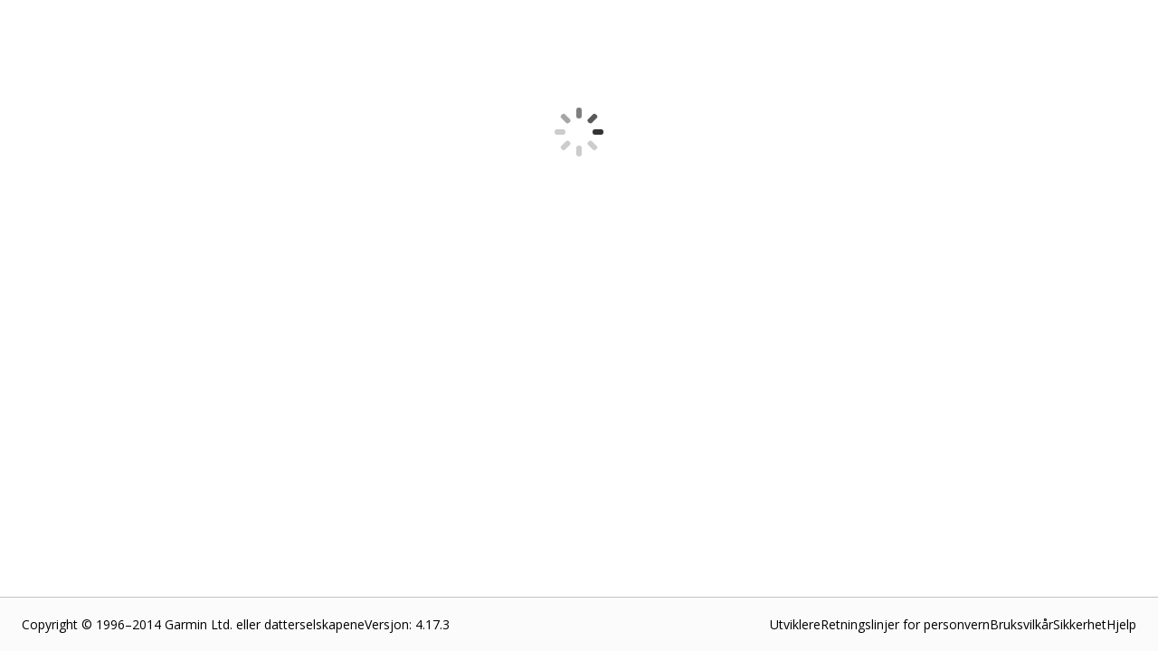

--- FILE ---
content_type: text/html; charset=utf-8
request_url: https://apps.garmin.com/nb-NO/apps/23b10a02-f02a-41bd-b5d2-07b7b3035ed6
body_size: 42124
content:
<!DOCTYPE html><html lang="nb-NO"><head><meta charSet="utf-8" data-next-head=""/><meta name="viewport" content="width=device-width" data-next-head=""/><title data-next-head="">Connect IQ Store | Watch Faces and Apps | Garmin</title><link rel="shortcut icon" href="/favicon.ico" data-next-head=""/><link data-next-font="" rel="preconnect" href="/" crossorigin="anonymous"/><link rel="preload" href="/_next/static/css/b7dc53d6fdbbaf32.css" as="style"/><link rel="stylesheet" href="/_next/static/css/b7dc53d6fdbbaf32.css" data-n-g=""/><link rel="preload" href="/_next/static/css/5c07ed92e1a4109b.css" as="style"/><link rel="stylesheet" href="/_next/static/css/5c07ed92e1a4109b.css" data-n-p=""/><link rel="preload" href="/_next/static/css/e2cab5666b1b8866.css" as="style"/><link rel="stylesheet" href="/_next/static/css/e2cab5666b1b8866.css" data-n-p=""/><link rel="preload" href="/_next/static/css/6ac657632adbf697.css" as="style"/><link rel="stylesheet" href="/_next/static/css/6ac657632adbf697.css" data-n-p=""/><noscript data-n-css=""></noscript><script defer="" nomodule="" src="/_next/static/chunks/polyfills-42372ed130431b0a.js" type="de0be2058218e431b3dc657e-text/javascript"></script><script src="/_next/static/chunks/webpack-6a8c546a1dac4ddf.js" defer="" type="de0be2058218e431b3dc657e-text/javascript"></script><script src="/_next/static/chunks/framework-98e33da08653c927.js" defer="" type="de0be2058218e431b3dc657e-text/javascript"></script><script src="/_next/static/chunks/main-63c9979e96e59c07.js" defer="" type="de0be2058218e431b3dc657e-text/javascript"></script><script src="/_next/static/chunks/pages/_app-e8c7a1ff6ba55536.js" defer="" type="de0be2058218e431b3dc657e-text/javascript"></script><script src="/_next/static/chunks/47cea6b6-59f23aac49028aa4.js" defer="" type="de0be2058218e431b3dc657e-text/javascript"></script><script src="/_next/static/chunks/6143-bad9892693b3995d.js" defer="" type="de0be2058218e431b3dc657e-text/javascript"></script><script src="/_next/static/chunks/2161-5f328e1915b20fc8.js" defer="" type="de0be2058218e431b3dc657e-text/javascript"></script><script src="/_next/static/chunks/9297-cbd611e986e1d92e.js" defer="" type="de0be2058218e431b3dc657e-text/javascript"></script><script src="/_next/static/chunks/pages/apps/%5Baid%5D-abe2a17856024902.js" defer="" type="de0be2058218e431b3dc657e-text/javascript"></script><script src="/_next/static/Ddsj-BJ2H5KNCaO6Rxm8Q/_buildManifest.js" defer="" type="de0be2058218e431b3dc657e-text/javascript"></script><script src="/_next/static/Ddsj-BJ2H5KNCaO6Rxm8Q/_ssgManifest.js" defer="" type="de0be2058218e431b3dc657e-text/javascript"></script></head><body><div id="__next"><main class="Layout_pageContainer__XFtRX "><div class="LoadingSpinner_pageSpinner__diRKC"><div class="Spinner_spinner__x7nLC Spinner_large__Z5taR undefined undefined" title="Loading... "><div></div></div></div></main><div id="footer" class="Footer_footer__o4_Ec"><div id="footerLowerInfo" class="Footer_footerLower__vKEKW"><div class="Footer_footerLowerLeft__gssPs"><div>Copyright © 1996–2014 Garmin Ltd. eller datterselskapene</div><div>Versjon<!-- -->: <!-- -->4.17.3</div></div><div class="Footer_footerLowerRight__5Ivmi"><a href="https://developer.garmin.com/" target="_blank" rel="noreferrer">Utviklere</a><a href="https://www.garmin.com/nb-NO/privacy/connect/" target="_blank" rel="noreferrer">Retningslinjer for personvern</a><a href="https://www.garmin.com/nb-NO/legal/terms-of-use/" target="_blank" rel="noreferrer">Bruksvilkår</a><a href="https://www.garmin.com/nb-NO/legal/security/" target="_blank" rel="noreferrer">Sikkerhet</a><a href="https://support.garmin.com/nb-NO/?productID=616398&amp;tab=topics" target="_blank" rel="noreferrer">Hjelp</a></div></div></div><div id="consent"></div></div><script id="__NEXT_DATA__" type="application/json">{"props":{"pageProps":{"_nextI18Next":{"initialI18nStore":{"nb-NO":{"appInfo":{"appDetail_about_the_developer":"Om utvikleren","appDetail_address":"Adresse","appDetail_compatible_devices_upcoming_devices":"Kommende enhet(er)","appDetail_developer":"Utvikler","appDetail_developer_cert":"Denne utvikleren garanterer at den kun skal tilby produkter eller tjenester som er i samsvar med det gjeldende EU-regelverket.","appDetail_developer_contact":"Utviklerkontakt","appDetail_developer_duns":"D-U-N-S-nummer","appDetail_developer_email":"Utviklers e-post","appDetail_general_button_download":"Last ned","appDetail_general_button_unlock":"Lås opp","appDetail_info_additional_information":"Mer informasjon","appDetail_info_additional_information_external_version_latest":"(Nyeste appversjon: {0})","appDetail_info_additional_information_initial_release":"Første versjon","appDetail_info_additional_information_latest_release":"Nyeste versjon","appDetail_info_additional_information_size":"Størrelse","appDetail_info_additional_information_version_auto_migrated":"Automatisk migrert","appDetail_info_additional_information_version_internal":"Intern","appDetail_info_additional_information_version_updated":"Oppdatert","appDetail_info_app_permissions":"App-tillatelser","appDetail_info_app_permissions_see_details":"Se detaljer","appDetail_info_app_requirement_list_label":"Denne appen krever følgende:","appDetail_info_contact_developer":"Ta kontakt med utvikleren","appDetail_info_description":"Beskrivelse","appDetail_info_flag_as_inappropriate":"Flagget som upassende","appDetail_info_flag_as_inappropriate_button_thanks":"Takk. Når vi går gjennom elementer som har blitt flagget, fjerner vi dem om nødvendig.","appDetail_info_flag_as_inappropriate_description":"Takk for at du hjelper oss med å gjøre Connect IQ til et hyggelig sted for alle. Gi oss litt mer informasjon om hvorfor du flagger dette","appDetail_info_more_from_dev":"Mer fra denne utvikleren","appDetail_info_permissions":"Tillatelser","appDetail_info_permissions_activitycontrol":"Start ruter eller treningsøkter.","appDetail_info_permissions_activityprompts":"Administrer lydvarsler under aktiviteter.","appDetail_info_permissions_ant":"Sende/motta data via ANT til/fra tredjepartssensorer","appDetail_info_permissions_background":"Kjør i bakgrunnen når den ikke er aktiv (kan påvirke batteritiden)","appDetail_info_permissions_bluetoothlowenergy":"Bluetooth Low Energy-kommunikasjon","appDetail_info_permissions_child_ActivityControl":"Start ruter eller treningsøkter.","appDetail_info_permissions_child_ActivityPrompts":"Administrer lydvarsler under aktiviteter.","appDetail_info_permissions_child_Ant":"Send og motta data via ANT+-teknologi ved bruk av tredjeparts sensorer.","appDetail_info_permissions_child_Background":"Kjør i bakgrunnen når den ikke er aktiv (kan påvirke batteritiden).","appDetail_info_permissions_child_BluetoothLowEnergy":"Bluetooth Low Energy-kommunikasjon.","appDetail_info_permissions_child_Communications":"Tillat tjenester å overføre informasjon til denne appen.","appDetail_info_permissions_child_ComplicationPublisher":"Kringkaste data som urskiver kan avlese og vise eller bruke.","appDetail_info_permissions_child_ComplicationSubscriber":"Lese og vise data fra andre apper.","appDetail_info_permissions_child_DataFieldAlert":"Send deg varsler på enheten.","appDetail_info_permissions_child_Fit":"FITness-filer (aktivitetsregistrering).","appDetail_info_permissions_child_FitContributor":"Registrer sensordata i høy oppløsning i en treningsfil (kan gi betydelig økt filstørrelse).","appDetail_info_permissions_child_Notifications":"Vis varsler når appen kjører i forgrunnen eller bakgrunnen.","appDetail_info_permissions_child_PersistedContent":"Lagret informasjon som løyper, ruter, veipunkter, spor eller treningsøkter.","appDetail_info_permissions_child_PersistedLocations":"Lagre posisjoner på enhetens posisjonsliste.","appDetail_info_permissions_child_Positioning":"GPS-posisjon.","appDetail_info_permissions_child_PushNotification":"Send og motta informasjon via Internett.","appDetail_info_permissions_child_Sensor":"Sensordata (f.eks. ANT+, puls, kompass).","appDetail_info_permissions_child_SensorHistory":"Historikk for puls, barometer, temperatur og høyde.","appDetail_info_permissions_child_SensorLogging":"Registrer tilleggsinformasjon i aktivitetsfiler.","appDetail_info_permissions_child_Steps":"Skrittdata (antall skritt du tar daglig).","appDetail_info_permissions_child_UserProfile":"Garmin Connect™-treningsprofilen din.","appDetail_info_permissions_communications":"Send/motta informasjon til/fra Internett","appDetail_info_permissions_complicationpublisher":"Kringkaste data som urskiver kan avlese og vise eller bruke.","appDetail_info_permissions_complicationsubscriber":"Lese og vise data fra andre apper.","appDetail_info_permissions_datafieldalert":"Send varsler på enheten","appDetail_info_permissions_fit":"FIT-filer (aktivitetsopptak)","appDetail_info_permissions_fitcontributor":"Register tilleggsinformasjon i aktivitetsfilene","appDetail_info_permissions_note":"Dette programmet krever tilgang til:","appDetail_info_permissions_notifications":"Vis varsler når appen kjører i forgrunnen eller bakgrunnen.","appDetail_info_permissions_parent_UserProfile":"Brukerprofil","appDetail_info_permissions_parent_alertsAndNotifications":"Varsler på enheten og andre varsler","appDetail_info_permissions_parent_background":"Bakgrunnsaktivitet","appDetail_info_permissions_parent_communication":"Kommunikasjon og dataoverføring","appDetail_info_permissions_parent_fitnessAndSensor":"Trenings- og sensordata","appDetail_info_permissions_parent_positioning":"Posisjon og sporing","appDetail_info_permissions_parent_savedInfoAccess":"Tilgang til lagret informasjon","appDetail_info_permissions_persistedcontent":"Lagret informasjon som løyper, ruter, veipunkter, spor eller treningsøkter","appDetail_info_permissions_persistedlocations":"Lagre posisjoner i posisjonslisten på enheten","appDetail_info_permissions_positioning":"GPS-posisjon","appDetail_info_permissions_pushnotification":"Tillat tjenester å overføre informasjon til denne appen","appDetail_info_permissions_sensor":"Sensordata (dvs. ANT+, puls, kompass)","appDetail_info_permissions_sensorhistory":"Historie for puls, barometer, temperatur og høyde","appDetail_info_permissions_sensorlogging":"Lagre sensordata i høy oppløsning i en FIT-fil (kan gi betydelig mindre loggfiler)","appDetail_info_permissions_steps":"Skrittdata (antall skritt du tar daglig)","appDetail_info_permissions_userprofile":"Garmin Connect™-treningsprofilen din","appDetail_info_privacy_policy":"Retningslinjer for personvern","appDetail_info_report_a_problem":"Rapporter et problem","appDetail_info_report_a_problem_description":"Kopier først koblingen nedenfor, og trykk deretter på Fortsett for å fortelle oss mer om problemet.","appDetail_info_requirements_companion_hardware":"Tilhørende maskinvare","appDetail_info_requirements_get_hardware":"Få maskinvaren","appDetail_info_requirements_hardware_required":"Nødvendig maskinvare","appDetail_info_requirements_other_store_label":"Andre butikker:","appDetail_info_requirements_title":"Krav","appDetail_info_source_code":"Kildekode","appDetail_info_whats_new":"Nyheter","appDetail_location":"Posisjon","appDetail_manage":"Administrer programmet ditt","appDetail_manage_delete_confirmation":"Er du sikker på at du vil fjerne dette programmet? Du vil miste alle omtalene dine og nedlastingsstatistikken din.","appDetail_manage_edit_detail":"Rediger detaljer","appDetail_manage_update_file":"Last opp ny versjon","appDetail_manage_update_junior_file":"Ny versjon","appDetail_reviews_averageRating":"Gjennomsnittlig vurdering: ","appDetail_reviews_button_all_versions":"Alle versjoner","appDetail_reviews_button_current_versions":"Gjeldende versjon","appDetail_reviews_button_remove_reply":"Fjern svar","appDetail_reviews_button_remove_review":"Fjern anmeldelse","appDetail_reviews_button_write_review":"Skriv en omtale","appDetail_reviews_developer_reply":"Utviklerens svar","appDetail_reviews_error_noReviews":"Det finnes ingen omtaler ennå.","appDetail_reviews_error_unavailable":"Beklager. Omtaler er ikke tilgjengelige for øyeblikket. Prøv på nytt senere.","appDetail_reviews_modal_comments":"Kommentarer (valgfritt)","appDetail_reviews_modal_comments_required":"Kommentarer (obligatorisk)","appDetail_reviews_modal_comments_visibilityInformation":"Kommentarene dine er synlige for publikum og inneholder navnet ditt.","appDetail_reviews_modal_email_required":"E-postadressen din (påkrevd)","appDetail_reviews_modal_publish":"Publiser omtale","appDetail_reviews_modal_rating":"Vurdering","appDetail_reviews_modal_rating_bad":"Dårlig","appDetail_reviews_modal_rating_good":"Bra","appDetail_reviews_modal_rating_great":"Fin","appDetail_reviews_modal_rating_okay":"OK","appDetail_reviews_modal_rating_terrible":"Forferdelig","appDetail_reviews_modal_title":"Skriv en omtale","appDetail_reviews_modal_warn_alreadyReviewed":"Du har allerede skrevet en omtale av den siste versjonen av dette programmet.","appDetail_reviews_modal_warn_downloadLatestAppversion":"Last ned den nyeste versjonen for å evaluere dette programmet.","appDetail_reviews_numberOfRating":"({0} vurdering)","appDetail_reviews_numberOfRatings":"({0} vurderinger)","appDetail_reviews_removeReview":"Er du sikker på at du vil fjerne denne anmeldelsen, {0}?","appDetail_reviews_removeReviewReply":"Er du sikker på at du vil fjerne dette svaret, {0}?","appDetail_reviews_replyToReview":"Svar på omtale","appDetail_reviews_replyToReviewCapitalize":"Svar på omtale","appDetail_reviews_replyToReview_comment":"Svaret ditt","appDetail_reviews_replyToReview_disclaimer":"Svar er offentlige og inneholder utviklernavnet ditt. Når et svar er publisert, kan du fjerne det, men ikke redigere det.","appDetail_reviews_replyToReview_send":"Publiser","appDetail_reviews_sort_date_asc":"Dato – eldste først","appDetail_reviews_sort_date_desc":"Dato – nyeste først","appDetail_reviews_sort_rating_asc":"Vurdering – lav til høy","appDetail_reviews_sort_rating_desc":"Vurdering – høy til lav","appDetail_reviews_version":"Versjon {0}","appDetail_size":"Størrelse","appDetail_size_details":"Omtrentlig filstørrelse. Faktisk størrelse kan variere avhengig av enheten.","appDetail_tab_app_info":"Programinfo","appDetail_tab_compatible_devices":"Kompatible enheter","appDetail_tab_reviews":"Omtaler","appDetail_tab_statistics":"Statistikk","appDetail_version":"Versjon","appDetail_warning_install_through_connectIQ":"Denne appen kan kun installeres ved hjelp av Connect IQ™-mobilappen.","appDetail_warning_status_failedscan":"Denne appen ble avvist fordi sikkerhetsskanneren vår ikke kunne skanne den. Du kan oppdatere og sende den inn på nytt, eller du kan fjerne den.","appDetail_warning_status_pending":"Merk: Denne siden er i forhåndsvisning og bare synlig for kontoen din til programmet er godkjent. Denne prosessen kan ta opptil tre dager.","appDetail_warning_status_pendingscan":"Merk: Denne siden er i forhåndsvisning og bare synlig for kontoen din til programmet er godkjent. Denne prosessen kan ta opptil tre dager.","appDetail_warning_status_rejected":"Denne appen ble avvist. Du kan oppdatere og sende den inn på nytt, eller du kan fjerne den.","appDetail_warning_status_rejectedthreat":"Denne appen ble avvist fordi den ble identifisert som en sikkerhetstrussel. Du kan oppdatere og sende den inn på nytt, eller du kan fjerne den.","appDetail_warning_status_versionPending":"Merk: Denne appen har en versjonsoppdatering som venter. Endringene blir ikke synlige før godkjenningen er fullført. Denne prosessen kan ta opptil to timer.","appPricingChangedWarning":"Du må nå betale for {0} for å bruke den. Hvis du trenger mer informasjon eller tidligere har betalt for denne appen, kan du kontakte apputvikleren. \u003ca href=\"#\" \u003eKontakt utvikleren\u003c/a\u003e","app_photos_preview":"Forhåndsvisning","install_app_banner":"Hvis du vil installere denne appen, går du til \u003ca href='#'\u003eConnect IQ-appen\u003c/a\u003e på mobilenheten din.","lbl_million_abbreviation":"M","lbl_thousands_abbreviation":"K","number_of_reviews":"Basert på {0} omtaler","payment_label_long":"Betaling kreves","payment_label_short":"Betaling","payment_thirdparty_header":"Tredjepartsbetalinger","payment_thirdparty_text":"Denne Connect IQ-appen kan kreve eller be om betaling for bruk. Alle betalinger som er knyttet til denne appen, behandles ved hjelp av en tredjeparts betalingstjeneste som er valgt av apputvikleren. Garmin verken gjennomgår eller administrerer disse betalingstjenestene. Vi mottar heller ikke betalingene dine og kan ikke utstede refusjoner. Hvis du vil ha mer informasjon, kan du ta kontakt med apputvikleren.","payment_upload_header":"Inntektsgenerering","payment_upload_paragraph1":"Hvis appen krever eller ber om betaling for å aktivere noen av eller alle funksjonene, må du gi oss beskjed. Hvis du ikke velger Ja for en app som krever eller ber om betalinger, kan det føre til at appen fjernes fra Connect IQ-butikken.","payment_upload_paragraph2":"(Forespørsler om donasjoner som ikke påvirker appfunksjonaliteten, er tillatt. Hvis appen imidlertid ber om donasjoner mer enn tre ganger totalt, velger du Ja nedenfor.)","ratings_and_reviews":"Vurderinger og omtaler","see_all":"Se alt","stars":"{0} stjerner","statistics_apr":"Apr","statistics_as_of_date":"Per {0}.","statistics_aug":"Aug","statistics_date_3months":"3 måneder","statistics_date_7days":"7 dager","statistics_date_8weeks":"8 uker","statistics_date_today":"I dag","statistics_dec":"Des","statistics_devices":"Enheter","statistics_downloads":"Nedlastinger","statistics_feb":"Feb","statistics_installs":"Installeringer","statistics_jan":"Jan","statistics_jul":"Jul","statistics_jun":"Jun","statistics_last_days":"de siste {0} dagene","statistics_last_months":"de siste {0} månedene","statistics_last_weeks":"de siste {0} ukene","statistics_last_weeks_prefix":"Uke","statistics_mar":"Mar","statistics_may":"Mai","statistics_no_data_available":"Ingen tilgjengelige data.","statistics_no_data_available_dailyInstall":"Ingen daglige installeringsdata er tilgjengelige.","statistics_no_data_available_dateRange":"Ingen data er tilgjengelige for dette datointervallet.","statistics_no_data_available_monthlyInstall":"Ingen månedlige installeringsdata er tilgjengelige.","statistics_no_data_available_weeklyInstall":"Ingen ukentlige installeringsdata er tilgjengelige.","statistics_not_available":"Beklager! Ingen tilgjengelig statistikk ennå.","statistics_nov":"Nov","statistics_numberOfInstallations":"Antall installeringer","statistics_oct":"Okt","statistics_percentage":"Prosent","statistics_sep":"Sep","statistics_show_all":"Vis alle","statistics_total_installs":"Totalt antall installeringer","statistics_versions":"Versjoner"},"footer":{"footer_copyright":"Copyright © 1996–2014 Garmin Ltd. eller datterselskapene","footer_developers":"Utviklere","footer_privacyPolicy":"Retningslinjer for personvern","footer_security":"Sikkerhet","footer_termsOfUse":"Bruksvilkår","userMenu_footer_privacy_policy":"Personvern"},"common":{"common_add_a_comment":"Legg til en kommentar","common_app_type_audio-content-provider-app":"Musikk og mer","common_app_type_datafield":"Data Field","common_app_type_title":"Programtype","common_app_type_watch-app":"Device App","common_app_type_watchface":"Watch face","common_app_type_widget":"Widget","common_appsHeading":"{0}-programmer","common_button_add":"Legg til","common_button_allow":"Tillat","common_button_back":"Bakover","common_button_buy":"Kjøp","common_button_cancel":"Avbryt","common_button_close":"Lukk","common_button_continue":"Fortsett","common_button_copy_link":"Kopier kobling","common_button_image_add":"Legg til bilde","common_button_image_add_plural":"Legg til bilder","common_button_learn_more":"Finn ut mer","common_button_more":"Mer","common_button_no":"Nei","common_button_ok":"OK","common_button_open":"Åpen","common_button_pagination_next":"Neste","common_button_pagination_page":"{0} av {1}","common_button_pagination_previous":"Forrige","common_button_remove":"Fjern","common_button_send_message":"Send melding","common_button_submit":"Send inn","common_button_update":"Oppdater","common_button_upload_and_publish":"Last opp og publiser","common_button_yes":"Ja","common_category_tree_all":"Alle {0}","common_category_tree_viewByCategory":"Vis etter kategori","common_comments":"Kommentarer","common_done":"Fullført","common_download":"Nedlastinger","common_error_ajaxGlobalError":"Beklager. Meldingen kan ikke sendes. Vi har kommunikasjonsproblemer med serverne våre. Prøv på nytt senere.","common_error_fetch_message":"Det oppstod et problem med henting av dataene.","common_error_general_heading":"Denne siden er ikke tilgjengelig for øyeblikket.","common_error_general_message":"Prøv på nytt senere.","common_error_invalidValue":"Ugyldig verdi","common_error_login_message":"Vi kan ikke logge deg på fordi serverne våre ikke er tilgjengelige akkurat nå. Prøv på nytt senere.","common_error_notFound_heading":"Finner ikke siden du ser etter.","common_error_notFound_message":"Hvis du leter etter et bestemt program, kan det hende at det ikke er tilgjengelig lenger, eller at du kanskje ikke har tillatelse til å vise det.","common_error_warning_illegal_characters_found":"Fant ugyldige tegn: \u003c, \u003e.","common_gcmAlert":"Få en bedre opplevelse med \u003ca href=\"https://buy.garmin.com/en-US/US/on-the-go/apps/garmin-connect-mobile/prod125677.html\" target=\"_blank\"\u003eGarmin Connect Mobile-programmet\u003c/a\u003e.","common_lang_english":"Engelsk","common_maintenance_heading":"Vi beklager\u0026hellip;","common_maintenance_text1":"Connect IQ-butikken er for øyeblikket i vedlikeholdsmodus.","common_maintenance_text2":"I løpet av denne tiden er noen funksjoner utilgjengelige.","common_maintenance_text3":"Prøv på nytt senere. Takk.","common_metaDescription":"Utforsk apper i Connect IQ, vår åpne plattform for tredjepartsapper, og last ned apper for å tilpasse Garmin-enheten din.","common_moved_heading":"Vi har flyttet.","common_moved_info1":"Vi har laget en ny inngangssiden for \u003cem\u003eConnect IQ\u003c/em\u003e-butikken for å gi brukere i Kina en bedre brukeropplevelse.","common_moved_info2":"Bruk \u003ca href=\"https://apps.garmin.cn\"\u003eapps.garmin.cn\u003c/a\u003e for å logge på \u003cem\u003eConnect IQ\u003c/em\u003e-butikken.","common_moved_info3":"Hvis det oppstår problemer, kan du kontakte oss på \u003ca href=\"https://www.garmin.com/{0}/support\"\u003ewww.garmin.com/{0}/support\u003c/a\u003e.","month.abbr.01":"Jan","month.abbr.02":"Feb","month.abbr.03":"Mar","month.abbr.04":"Apr","month.abbr.05":"Mai","month.abbr.06":"Jun","month.abbr.07":"Jul","month.abbr.08":"Aug","month.abbr.09":"Sep","month.abbr.10":"Okt","month.abbr.11":"Nov","month.abbr.12":"Des","pagination_footer":"{0} av {1}","select_one":"Velg én ...","webRedirect_app_unlock_redirect_3rd_party_site":"Tredjepartsside:","webRedirect_app_unlock_redirect_message1":"Du er i ferd med å forlate Garmins webområde. Hvis du velger å fortsette, blir du sendt videre til en tredjeparts webområde, hvor du kan låse opp denne appen.","webRedirect_app_unlock_redirect_message2":"Garmin er ikke ansvarlig for innholdet eller funksjonaliteten til en tredjeparts webområde. Godta for å fortsette.","webRedirect_app_unlock_redirect_notice":"Omdirigeringsvarsel"},"header":{"header_connectLinkText":"Connect-dashbord","header_developerDashboard":"Utviklerdashbord","header_developerDashboardShort":"Dashbord","header_help_label":"Hjelp","header_login":"Logg på","header_logout":"Logg av","header_resources":"Ressurser","header_settings_label":"Kontoinnstillinger","header_uploadAnApp":"Last opp et program","header_uploadedApps":"Opplastede programmer"},"store":{"apps":"Programmer","apps_collection":"Appsamling","disney_disclaimer":"© Disney","explore_apps_apps_content":"Forvandle klokken din til en allsidig følgesvenn. Fra treningsapper til produktivitetsverktøy – ta i bruk nye funksjoner som forenkler livet ditt og holder deg tilkoblet uansett hvor du er.","explore_apps_title":"Utforsk apper for helse, produktivitet og mer","face_it_app":"Face It\u003csup\u003e®\u003c/sup\u003e-appen","face_it_app_section_content":"Med Face It kan du tilpasse urskiven med dine egne bilder. Legg til dataene og fargekombinasjonene du ønsker, og send dem deretter direkte til smartklokken din.","face_it_app_section_title":"Legg til et personlig preg","general_disclaimer":"Produktforbedringer skjer kontinuerlig, og det kan hende at disse ikke gjenspeiles i bildene, videoene eller spesifikasjonene.","lucasfilm_disclaimer":"© og ™ Lucasfilm Ltd.","made_for_garmin_devices_description":"Mange Garmin-smartklokker og -sykkelcomputere er kompatible med Connect IQ-apper og -funksjoner. Uansett hvilke stil- eller aktivitetspreferanser du har, har vi et alternativ for deg.","made_for_garmin_devices_title":"Laget for Garmin-enheter","marvel_disclaimer":"© 2025 MARVEL","music":"MUSIKK","music_section_content":"Gjør Garmin-smartklokken din om til en musikkhub. Synkroniser spillelistene dine, oppdag nye låter og kontroller favorittsangene dine uten å måtte gripe etter telefonen (abonnement kreves).","music_section_title":"Lytt på farten med spillelistene dine","no_results_for_apps":"Ingen resultater for {{1}}","shop_label":"Butikk","spotify_disclaimer":"SPOTIFY og Spotify-logoen er blant de registrerte varemerkene som tilhører Spotify AB.","store_app_by_title":"Programmer av {0}","store_apps_home":"Programhjemmeside","store_banner_subtitle":"Gi enheten mer liv og stil med kostnadsfrie urskiver, apper med mer.","store_banner_subtitle_add_watch_features":"Finn kreative måter å legge til urskiver, apper og funksjoner på på enheten din.","store_banner_title":"AKTIV LIVSSTIL","store_banner_title_active_meets_amazing":"AKTIV KOMBINERES MED FANTASTISK","store_banner_title_customize_experience":"Tilpass opplevelsen din","store_banner_title_customize_experience_subtitle":"Legg til kreative apper, urskiver, musikk og mer i Garmin-enhetene dine med Connect IQ-butikkappen.","store_category_hotFresh":"Nye apper","store_category_mostPopular":"Mest populære apper","store_category_newAndUpdated":"Nye og oppdaterte apper","store_category_trending":"Populære apper","store_moreAppTypes":"Flere {0}","store_popular":"Populære {0}","store_search_filter_app_types_allAppTypes":"Alle programtyper","store_search_filter_app_types_appType":"Programtype","store_search_filter_device_types_allDevices":"Alle enheter","store_search_filter_device_types_device":"Enhet","store_search_noAppsAvailable":"Vi finner ikke noe for søket ditt.","store_search_noresult_for":"Ingen resultater for \"{0}\"","store_search_query_placeholder":"Søk etter programtittel eller -beskrivelse","store_search_result_for":"1 resultat for \"{0}\"","store_search_results_for":"{0} resultater for \"{1}\"","store_search_results_sort_by":"Sorter etter:","store_search_results_sort_highestRated":"Høyest rangerte","store_search_results_sort_mostPopular":"Mest populære","store_search_results_sort_mostRecent":"Nyeste","store_search_results_sort_mostRelevant":"Mest relevant","store_search_title":"Søk","watch_faces":"URSKIVER","watch_faces_section_content":"Velg mellom en rekke urskiver som matcher humøret ditt, antrekket ditt og personligheten din, i tillegg til å vise viktig informasjon.","watch_faces_section_title":"Tilpass stilen din med unike design"},"dsa":{"apiErrorResponseBanner":"Noe gikk galt. Prøv å sende inn opplysningene på nytt.","appDetailsWarningBanner":"Før du kan tjene penger på appen din, må vi bekrefte noen ekstra opplysninger om kontoen din. Dette gjøres for å sikre samsvar med EUs forordning om digitale tjenester.","badFileErrorBanner":"Bildet ble ikke lastet opp. Prøv på nytt.","complianceModal":{"content":"Hvis du vil fortsette å publisere apper på Connect IQ i samsvar med forordningen om digitale tjenester, må du bekrefte de nødvendige kontoopplysningene innen 17. februar 2025. Hvis du ikke overholder godkjenningsprosessen, kan det hende at du ikke kan publisere apper med inntektgenerering i EU, og at utviklerkontoen din blir suspendert.","title":"KONTOBEKREFTELSE"},"dsaPage":{"accountTypePageSection":{"content":"Sørg for at Connect IQ-utviklerkontoen din samsvarer med bedriftstypen din. Dette hjelper oss med å bekrefte kontaktopplysningene dine og forbedre tjenestene vi tilbyr. Dette valget påvirker ikke funksjonene og tjenestene du får tilgang til i Connect IQ, eller om du er kvalifisert for Connect IQ-utviklerprogrammer.","individualDescription":"Kontoen din er til personlig bruk.","individualLabel":"Enkeltpersonforetak","organizationDescription":"Kontoen din er for et selskap eller en LLC.","organizationLabel":"Organisasjon","title":"Kontotype"},"addressForm":{"dunsDialogContent":"Et D-U-N-S-nummer er en unik, nisifret bedrifts-ID som utstedes av Dun \u0026 Bradstreet. Connect IQ bruker dette nummeret til å bekrefte selskaper. Hvis du bor i en region som ikke støttes av D-U-N-S eller ikke kan få et, kan du kontakte teamet vårt for å få hjelp. Du finner opplysningene dine ved \u003ca href='https://service.dnb.com/home?TAB_ID=TAB_02' target='_blank'\u003eå søke på den offisielle Dun \u0026 Bradstreet-nettsiden\u003c/a\u003e. Hvis bedriften din ikke er oppført, kan det ta opptil 30 dager å få et D-U-N-S-nummer.","dunsDialogHeader":"Hjelp","dunsNumberLabel":"D-U-N-S-nummer","emailAddressLabel":"E-postadresse","informationIsDisplayedInContactInfo":"Dette vises på Connect IQ som en del av den offentlige utviklerprofilen din.","onlyForContactInfo":"Vi bruker kun dette til å kontakte deg, og det blir ikke vist på Connect IQ.","organizationAddressLabel":"Organisasjonsadresse","organizationNameLabel":"Organisasjonsnavn"},"appsAcknowledgmentSection":{"content":"Det er enklere enn noen gang å utvide virksomheten med en Connect IQ-forhandlerkonto. Det forenkler betalingsoppsett, gir betalende brukere økt synlighet og hjelper deg med å øke inntektene med mindre innsats. Vil du begynne å tjene penger på appene dine i dag? \u003ca target='_blank' href='https://developer.garmin.com/connect-iq/monetization/'\u003eFinn ut mer\u003c/a\u003e","continueUsingThirdParty":"Jeg planlegger kun å tilby kostnadsfrie apper, eller jeg planlegger å innhente betalinger på andre måter.","enrollInCIQMerchantAccount":"Jeg vil gjerne opprette en Connect IQ-forhandlerkonto.","title":"Tjen penger med Connect IQ"},"connectIQMerchantAccountModal":{"content":"Du avslutter denne flyten for å starte oppstartsprosessen for forhandlerkontoer. Vil du fortsette?","title":"Connect IQ-forhandlerkonto"},"developerInformationSection":{"individualContent":"Fyll ut dette skjemaet med opplysningene du ønsker skal være knyttet til Connect IQ-utviklerkontoen din. Disse opplysningene hjelper oss med å bekrefte identiteten din.","organizationContent":"Fyll ut dette skjemaet med opplysningene du ønsker skal være knyttet til Connect IQ-utviklerkontoen. Dette skjemaet hjelper oss med å bekrefte opplysningene dine.","title":"Utviklerinformasjon"},"identificationImageSections":{"identificationContent":"Last opp et bilde av den gjeldende offentlig utstedte ID-en din med bilde. (Dette må være et bilde i formatene JPG, PNG eller PDF. Maksimal filstørrelse: 10 MB.)","title":"ID-bilde"},"navBar":{"accountType":"Kontotype","appsAcknowledgment":"Programmer","developerInfo":"Utviklerinformasjon","publicDeveloperProfile":"Offentlig utviklerprofil","whatToExpect":"Hva du kan forvente deg"},"personalIdentificationSections":{"personalIdentificationContent":"Forordningen om digitale tjenester krever at enkeltpersoner oppgir en offentlig utstedt ID med bilde for å bekrefte identiteten sin når samsvarsopplysninger håndteres. Du kan oppgi en offentlig utstedt ID med bilde som inneholder en fysisk adresse.","title":"Personlig ID-dokument"},"publicProfileSections":{"acknowledgment":"Erkjennelse","legalName":"Juridisk navn","location":"Posisjon","organizationName":"Organisasjonsnavn","publicProfileContent":"Opplysningene som er oppført nedenfor, kommer til å være knyttet til den offentlige utviklerprofilen din og bli vist på Connect IQ. Du kan oppgi en unik e-postadresse for hvert av programmene dine som blir vist i den appens detaljer.","publicProfileInformationAgreement":"Jeg samtykker til at Connect IQ kan vise disse opplysningene i den offentlige utviklerprofilen min. Jeg erkjenner at Garmin kan fjerne utviklerprofilen min og appene mine fra Connect IQ hvis de ikke kan bekrefte disse opplysningene.","publicProfileProductsAgreement":"Jeg sertifiserer at jeg kun skal tilby produkter eller tjenester som er i samsvar med det gjeldende EU-regelverket.","title":"Offentlig utviklerprofil"},"title":"Kontosjekk","whatToExpectPageSection":{"documentRequirementsSection":{"content":"Du blir bedt om å oppgi dokumenter som bekrefter identiteten din, for eksempel en offentlig utstedt ID, et adressebevis, et D-U-N-S-nummer eller andre relevante dokumenter.","title":"Dokumentkrav"},"nonTraderUsersSection":{"content":"Hvis du bruker plattformen til ikke-kommersielle formål, som opplasting av kostnadsfritt innhold, må du fortsatt gi en grunnleggende bekreftelse av statusen din. Det kan imidlertid være behov for færre dokumenter i dette tilfellet.","title":"Ikke-næringsdrivende-brukere"},"traderVerificationSection":{"content":"Som en del av prosessen må vi bekrefte om du kvalifiserer som en «næringsdrivende» i henhold til forordningen om digitale tjenester eller ikke. Hvis du innhenter betalinger, inkludert tips, når appene dine brukes, oppfyller du kravene til en næringsdrivende. Du blir stilt en rekke spørsmål for å fastslå statusen din, inkludert om du driver forretninger som en bedrift eller som et enkeltindivid, og om aktivitetene dine på plattformen er kommersielle.","title":"Bekreftelse av næringsdrivende"},"verificationTimelineSection":{"content":"Merk at dokumentgjennomgangen kan ta flere virkedager. I løpet av denne perioden blir tilgangen din til visse plattformfunksjoner begrenset frem til bekreftelsesprosessen er fullført.","title":"Bekreftelsestidslinje"},"whatToExpectSection":{"content":"For å overholde forordningen om digitale tjenester må alle Connect IQ-utviklere sende inn spesifikke opplysninger. Dette er greit for deg å vite:","title":"Hva du kan forvente deg"}}},"getStarted":"Kom i gang","infoModal":{"content":"For å hjelpe deg med å overholde forordningen om digitale tjenester og fortsette å publisere apper på Connect IQ må vi bekrefte noen opplysninger om kontoen din.","title":"Bekreft kontoen din"},"notNow":"Ikke nå","successBanner":"Opplysningene dine er sendt inn. Gjennomgangen tar vanligvis én til tre virkedager, og du blir varslet når den er fullført. I løpet av denne perioden kan enkelte plattformfunksjoner være midlertidig begrenset frem til bekreftelsen er fullført.","tokenErrorBanner":"Det har oppstått en kommunikasjonsfeil. \u003ca href='#'\u003ePrøv på nytt\u003c/a\u003e","verifyAccountDetailsModalHeader":"BEKREFT KONTOOPPLYSNINGER","warningBanner":"For å hjelpe deg med å overholde forordningen om digitale tjenester og fortsette å publisere apper på Connect IQ må vi bekrefte noen opplysninger om kontoen din. \u003ca href='#'\u003eKom i gang\u003c/a\u003e","warningBannerInAppDetails":"Før du kan tjene penger på appen din, må vi bekrefte noen ekstra opplysninger om kontoen din. Dette gjøres for å sikre samsvar med EUs forordning om digitale tjenester. \u003ca href='#'\u003eKom i gang\u003c/a\u003e"},"modal":{"app_inappropriate":"Rapporter som upassende","app_not_installing":"Appen installeres eller avinstalleres ikke","modal_acceptTerms":"Godta vilkår","modal_addToDevice":"Legg til på enheten","modal_appMetadataErrorHeadline":"FEIL","modal_contactDeveloper_device_name_and_firmware_version":"Navnet og fastvareversjonen til enheten din","modal_contactDeveloper_explanation":"Utvikleren av denne appen mottar en e-post med forespørselen du skriver inn nedenfor. Utvikleren kan ikke se e-postadressen din, men du kan legge den til hvis du ønsker at utvikleren skal ta kontakt med deg direkte.","modal_contactDeveloper_informationUsageNote":"Garmin behandler kun denne informasjonen for å sende den til utvikleren.","modal_contactDeveloper_message":"Melding","modal_contactDeveloper_placeholder_device":"Enhet","modal_contactDeveloper_placeholder_firmwareversion":"Videresend versjon","modal_contactDeveloper_replyToEmail":"Din e-postadresse","modal_contactDeveloper_replyToEmail_copyToSelf":"Send kopi til meg selv","modal_contactDeveloper_replyToEmail_invalid":"E-postadressen du har angitt, er ugyldig.","modal_contactDeveloper_send":"Send","modal_contactDeveloper_thanks":"Takk for at du deler tankene dine med oss. Meldingen din ble sendt til utvikleren.","modal_contactDeveloper_title":"Ta kontakt med utvikleren","modal_createDisplayNameModalContent":"Opprett et visningsnavn. Dette vises for alle apper du oppretter, eller omtaler du legger igjen.","modal_createDisplayName_displayName":"Visningsnavn","modal_createDisplayName_displayNameAlreadyExists":"Det visningsnavnet er allerede i bruk. Prøv et annet.","modal_createDisplayName_displayNameBlank":"Visningsnavn må fylles ut.","modal_createDisplayName_failed":"Beklager. Visningsnavnet ble ikke oppdatert. Vi har kommunikasjonsproblemer med serverne våre. Prøv på nytt senere.","modal_createDisplayName_invalidCharacters":"Visningsnavnet kan ikke inneholde noen av disse tegnene: \u003cpre\u003e? ' `  \" : ; # % ^ \u0026 = | ~ \u0026lt; \u0026gt; / [ ] { } , * ( ) @\u003c/pre\u003e","modal_createDisplayName_msg":"Angi et visningsnavn. Dette vises for alle apper du oppretter, eller omtaler du skriver.","modal_createDisplayName_signin":"Utviklerinformasjon","modal_delete_cancel":"Ikke fjern","modal_deviceRegister_confirm":"Bekreft enhet","modal_deviceRegister_msg1":"Du må ha en kompatibel enhet i kontoen din før du sender innhold til den.","modal_deviceRegister_msg2":"Du kan legge til en enhet i kontoen din ved hjelp av \u003ca href=\"https://software.garmin.com/en-US/express.html\" target=\"_blank\"\u003eGarmin Express\u003c/a\u003e-programvaren på datamaskinen eller ved å bruke \u003ca href=\"https://buy.garmin.com/en-US/US/on-the-go/apps/garmin-connect-mobile/prod125677.html\" target=\"_blank\"\u003eGarmin Connect Mobile-programmet\u003c/a\u003e (hvis det er støtte for dette på telefonen eller enheten din).","modal_deviceSelect_chooseADevice":"Velg en enhet","modal_deviceSelect_dontSeeDevice":"Ser du ikke enheten din?","modal_deviceSync_fromComputer_heading":"På en datamaskin:","modal_deviceSync_fromComputer_step1":"Kontroller at du har installert \u003ca href=\"https://software.garmin.com/en-US/express.html\" target=\"_blank\"\u003eGarmin Express\u003c/a\u003e.","modal_deviceSync_fromComputer_step2":"Konfigurer enheten i Garmin Express.","modal_deviceSync_fromComputer_step3":"Enheten synkroniseres med Garmin Express når du kobler den til datamaskinen.","modal_deviceSync_fromMobile_heading":"På en mobiltelefon:","modal_deviceSync_fromMobile_step1":"Last ned  \u003ca href=\"https://buy.garmin.com/en-US/US/on-the-go/apps/garmin-connect-mobile/prod125677.html\" target=\"_blank\"\u003eGarmin Connect Mobile\u003c/a\u003e-appen på en \u003ca href=\"https://support.garmin.com\" target=\"_blank\"\u003ekompatibel mobiltelefon\u003c/a\u003e.","modal_deviceSync_fromMobile_step2":"Koble enheten til Garmin Connect Mobile via Bluetooth.","modal_deviceSync_fromMobile_step3":"Enheten synkroniseres automatisk med Garmin Connect Mobile gjennom hele dagen.","modal_deviceSync_title":"SLIK SYNKRONISERER DU","modal_download_invoice":"Last ned faktura","modal_download_invoice_not_ready":"Fakturaen din behandles for øyeblikket. Sjekk igjen 3–5 virkedager etter kjøpet for å laste ned fakturaen.","modal_fetchAppDetailError":"Det oppstod et problem med å hente appopplysningene.","modal_monetizeConfirmation_msg":"Er du sikker på at du vil foreta betalinger som kreves for denne appen? Kunder som har installert appen tidligere, kan ikke lenger oppdatere den og mottar en melding om å kontakte deg for å få mer informasjon.","modal_monetizeConfirmation_title":"KREVER BETALINGER?","modal_noAddress_msg":"Du må legge til en faktureringsadresse på kontoen din for å fullføre kjøpet. Dette gjør at vi kan beregne et korrekt skattebeløp for kjøpet. Faktureringsinformasjonen din er kun synlig for Garmin.","modal_noAddress_title":"LEGG TIL FAKTURERINGSINFORMASJON","modal_noWallet":"Legg til betalingskort","modal_noWallet_description":"Du må legge til et betalingskort i Garmin-lommeboken for å fullføre kjøpet. Betalingsinformasjonen din er bare synlig for Garmin.","modal_purchaseFailed":"Det oppstod et problem med behandlingen av kjøpet. Prøv på nytt.","modal_purchaseStalled":"Bestillingen din behandles. Kom tilbake senere.","modal_request_failed":"Det oppstod et problem med forespørselen din. Prøv på nytt.","modal_sendToDevice_errorMsg":"Beklager. Programmet kan ikke sendes til enheten din. Vi har kommunikasjonsproblemer med serverne våre. Prøv på nytt senere.","modal_sendToDevice_errorMsg_incompatible_firmware":"Denne appen krever at du oppdaterer {0}. Bruk \u003ca href=\"https://software.garmin.com/en-US/express.html\" target=\"_blank\"\u003eGarmin Express\u003c/a\u003e til å oppdatere {0}.","modal_sendToDevice_errorMsg_incompatible_partnumber":"Denne appen er ikke kompatibel med enheten du har valgt.","modal_sendToDevice_errorMsg_notAvailableForCountry":"Beklager, denne appen er ikke tilgjengelig i ditt land.","modal_sendToDevice_successMsg1":"Skjønner! {0} installeres neste gang enheten synkroniseres.","modal_sendToDevice_successMsg2":"\u003ca href=\"#modal-device-sync\" data-toggle=\"modal\"\u003eSlik synkroniserer du\u003c/a\u003e","modal_sendToDevice_successMsgPurchase":"Kjøpet er gjennomført. {0} installeres neste gang enheten synkroniseres.","modal_sign_in_to_connect_button":"Logg på","modal_sign_in_to_connect_content":"Du må logge på Garmin Connect-kontoen din og ha en kompatibel enhet for å fullføre dette kjøpet.","modal_sign_in_to_connect_content_and_retry":"Du må logge på Garmin Connect-kontoen din og ha en kompatibel enhet for å fullføre dette kjøpet. Hvis du allerede er logget på, kan du prøve å logge av og på igjen for å sikre at enhetene synkroniseres på riktig måte.","modal_sign_in_to_connect_title":"Logg på konto","modal_something_went_wrong":"Beklager, noe gikk galt. Prøv på nytt.","modal_termsOfUse":"Bruksvilkår","modal_termsOfUse_askForReview":"Les gjennom og godta \u003ca href=\"https://www.garmin.com/termsofuse\" target=\"_blank\"\u003eGarmins vilkår for bruk\u003c/a\u003e. Noen av appene på dette nettstedet er utviklet av tredjeparter. All bruk av disse skjer på egen risiko. Garmin skal ikke holdes ansvarlig for eventuelle problemer eller skader på personer eller eiendeler som måtte oppstå fra bruk av disse appene.","modal_tryAgain":"Prøv igjen","modal_what_problem":"Hva slags problem har du?","other":"Annet","report_problem_content":"Hvis du opplever tekniske problemer med denne appen, kan du kontakte utvikleren ved hjelp av skjemaet i Connect IQ-mobilappen. Hvis du trenger mer hjelp, kan du gå til \u003ca href=\"https://support.garmin.com\" target=\"_blank\"\u003eGarmin Support Center.\u003c/a\u003e","report_problem_with_comment_content":"Gi oss mer informasjon om årsaken til at du rapporterer dette problemet, for å hjelpe oss med å forstå det bedre.","select_one":"Velg én ..."},"dashboard":{"developerDashboard_account_suspended":"Kontoen er suspendert","developerDashboard_account_suspended_description":"Connect IQ-utviklerkontoen din er suspendert i samsvar med vilkårene og betingelsene våre. Gå til koblingen nedenfor for å få mer informasjon eller løse dette problemet.","developerDashboard_get_started_subtitle":"Kom i gang med utviklerkontoen din ved å laste opp en app til Connect IQ-butikken.","developerDashboard_headline":"Utviklerdashbord","developerDashboard_merchantAccount_tabLabel":"Forhandlerkonto","developerDashboard_renew_account":"Forny konto","developerDashboard_renew_account_info_banner":"Forhandlerkontoen din utløper {0}. \u003cspan\u003eForny nå\u003c/span\u003e for å unngå eventuelle kontoavbrudd.","developerDashboard_renew_account_now":"Forny nå","developerDashboard_renew_account_success_banner":"Fornyelsen av forhandlerkontoen din er sendt inn. Det kan ta opptil to virkedager å behandle dette.","developerDashboard_settings_button_save":"Lagre","developerDashboard_settings_developerDisplayName":"Utviklernavn","developerDashboard_settings_developerDisplayName_alreadyExistsErrMsg":"Det utviklernavnet er allerede i bruk. Prøv et annet.","developerDashboard_settings_developerDisplayName_description":"Utviklernavnet vises for alle apper du oppretter. Det kan endres, men må være unikt.","developerDashboard_settings_developerDisplayName_generalErrMsg":"Beklager, utviklernavnet ble ikke oppdatert. Vi har kommunikasjonsproblemer med serverne våre. Prøv på nytt senere.","developerDashboard_settings_developerDisplayName_invalidCharactersErrMsg":"Utviklernavnet kan ikke inneholde noen av disse tegnene: \u003cpre\u003e? ' `  \" : ; # % ^ \u0026 = | ~ \u0026lt; \u0026gt; / [ ] { } , * ( ) @ [mellomrom]\u003c/pre\u003e","developerDashboard_settings_developerDisplayName_invalidLengthErrMsg":"Utviklernavnet ditt må være på minst {0} og maksimal {1} tegn.","developerDashboard_settings_developerDisplayName_isBlankErrMsg":"Utviklernavn er påkrevd.","developerDashboard_settings_saved_successMsg":"Endringene er lagret.","developerDashboard_settings_tabLabel":"Innstillinger","developerDashboard_settings_trialApp_callbackCredentials":"Prøveapp – opplysninger for tilbakekalling","developerDashboard_settings_trialApp_callbackCredentials_description":"Disse opplysningene må brukes når det foretas en sikret tilbakekalling til appbutikken etter at prøveappene er låst opp.","developerDashboard_settings_trialApp_callbackCredentials_key":"Nøkkel","developerDashboard_settings_trialApp_callbackCredentials_regenerate":"(Re)generer","developerDashboard_settings_trialApp_callbackCredentials_secret":"Hemmelig","developerDashboard_uploaded_app_empty_label":"Det er ingen opplastede apper ennå.","developerDashboard_uploaded_app_status":"Status: {0}","developerDashboard_uploaded_app_tab_label":"Opplastede apper","developerDashboard_uploaded_app_title":"Opplastede programmer","developerDashboard_uploaded_button_upload_an_app":"Last opp et program","developerDashboard_uploaded_junior_app_tab_label":"Opplastede Junior-apper","developerDashboard_uploaded_sort":"Sorter:","developerDashboard_uploaded_sort_name_asc":"Navn ↑ (A–Z)","developerDashboard_uploaded_sort_name_desc":"Navn ↓ (Z–A)","developerDashboard_uploaded_sort_select":"Velg et sorteringskriterium","developerDashboard_uploaded_sort_status_asc":"Status ↑ (VENTER, GODKJENT, AVVIST)","developerDashboard_uploaded_sort_status_desc":"Status ↑ (AVVIST, GODKJENT, VENTER)","developerDashboard_uploaded_sort_type_asc":"Type ↑ (Urskive, Program, Kontrollprogram, Datafelt, Musikk og mer)","developerDashboard_uploaded_sort_type_desc":"Type ↓ (Musikk og mer, Datafelt, Kontrollprogram, Program, Urskive)","developerDashboard_uploaded_statusType_displayName_approved":"Godkjent","developerDashboard_uploaded_statusType_displayName_failedscan":"Mislykket skanning","developerDashboard_uploaded_statusType_displayName_pending":"Venter","developerDashboard_uploaded_statusType_displayName_pendingscan":"Skanning venter","developerDashboard_uploaded_statusType_displayName_rejected":"Avslått","developerDashboard_uploaded_statusType_displayName_rejectedthreat":"Avvist trussel"},"upload":{"appUpload_app_file_info_app_type":"Programtype: {0}","appUpload_app_file_info_beta_app":"Beta-app","appUpload_app_file_info_compatible_devices":"Kompatible enheter: {0}","appUpload_app_file_info_manifest_id":"Manifest AppID: {0}","appUpload_app_file_info_signature":"Signatur: Bekreftet","appUpload_app_file_info_status":"Status: bekreftet","appUpload_app_file_info_version":"Versjon {0}","appUpload_attach_file_beta_app_description":"Denne appen er kun ment til testing.","appUpload_attach_file_beta_app_label":"Beta-app","appUpload_attach_file_button_choose_file":"Velg fil","appUpload_attach_file_description":"Filen må ha IQ-format. Du angir beskrivelsesinformasjonen når filen er verifisert.","appUpload_attach_file_external_version_label":"Programversjon (maksimalt {0} tegn)","appUpload_attach_file_path_label":"Filbane","appUpload_detail_activity_types_description":"Angi aktivitetstyper du vil knytte til datafeltet","appUpload_detail_activity_types_title":"Aktivitetstype","appUpload_detail_additional_hardware_description":"Hvis dette programmet krever ekstra maskinvare, kan du koble til en nettside som selger maskinvaren.","appUpload_detail_additional_hardware_title":"Andre krav til maskinvare","appUpload_detail_additional_hardware_url_label":"URL-adresse for produkt","appUpload_detail_additional_information_description":"Denne e-postadressen vises offentlig som en kontakt for appen din. Vi anbefaler at du ikke bruker den private e-postadressen din.","appUpload_detail_additional_information_email_label":"E-postadresse","appUpload_detail_additional_information_migration_button_no":"Nei","appUpload_detail_additional_information_migration_button_yes":"Ja","appUpload_detail_additional_information_migration_label":"Appmigrering","appUpload_detail_additional_information_migration_question":"Vil du gi appbutikken tillatelse til å legge til støtte for nylig kompatible enheter?","appUpload_detail_additional_information_review_notification_button_no":"Nei","appUpload_detail_additional_information_review_notification_button_yes":"Ja","appUpload_detail_additional_information_review_notification_label":"Varsel om vurdering","appUpload_detail_additional_information_review_notification_question":"Vil du ha varsler via e-post om nye vurderinger av appen din?","appUpload_detail_additional_information_source_code_label":"URL-adresse til kildekode","appUpload_detail_ant_plus_profiles_button_no":"Nei","appUpload_detail_ant_plus_profiles_button_yes":"Ja","appUpload_detail_ant_plus_profiles_description":"Hvis appen bruker ANT+-profiler, velger du disse her.","appUpload_detail_ant_plus_profiles_question":"Bruker appen ANT+-profiler?","appUpload_detail_ant_plus_profiles_title":"ANT+-profiler","appUpload_detail_category_description":"Velg den kategorien som passer best for programmet ditt. Kategorier brukes til å organisere programmer i Connect IQ Store.","appUpload_detail_category_label":"Kategori","appUpload_detail_category_select_a_category_placeholder":"Velg en kategori","appUpload_detail_category_select_an_app_category_placeholder":"Velg en programkategori","appUpload_detail_category_select_category_label":"Kategori","appUpload_detail_category_select_category_placeholder":"Velg en kategori","appUpload_detail_category_select_subcategory_label":"Underkategori","appUpload_detail_category_select_subcategory_placeholder":"Velg en underkategori","appUpload_detail_companion_app_alternative_note_label":"Merk","appUpload_detail_companion_app_alternative_note_warning":"For øyeblikket er bare ekstra nettadresser til hjelpeprogrammet synlige for kinesiske brukere.","appUpload_detail_companion_app_android_label":"URL-adresse til hjelpeprogram for Android","appUpload_detail_companion_app_android_placeholder":"Google Play","appUpload_detail_companion_app_button_add_alternative":"Legg til alternativ(er)","appUpload_detail_companion_app_description":"Hvis dette programmet krever et hjelpeprogram, kan du sende brukere til det her.","appUpload_detail_companion_app_ios_label":"URL-adresse til hjelpeprogram for iOS","appUpload_detail_companion_app_ios_placeholder":"Apple iTunes","appUpload_detail_companion_app_required":"Hjelpeprogram nødvendig","appUpload_detail_companion_app_title":"Hjelpeprogram","appUpload_detail_cover_image_description":"Dette forsidebildet vises på Connect IQ Store-oppføringen på nett og Connect IQ App Store-mobilappen.","appUpload_detail_cover_image_label":"Forsidebilde (nett/mobil)","appUpload_detail_cover_image_on_device_24bit_label":"Enhet 24-biters farge","appUpload_detail_cover_image_on_device_64color_label":"Enhet 64 farge","appUpload_detail_cover_image_on_device_description":"Fargene i enhetsikonene bør reduseres som angitt og bør kun være på 128 x 128 piksler.","appUpload_detail_cover_image_on_device_label":"Legg til ikoner for App Store på enheten (valgfritt)","appUpload_detail_cover_image_title":"Forsidebilde og ikoner","appUpload_detail_faq_url_description":"Denne koblingen bør videresende brukeren til en side med vanlige spørsmål på nettsiden din. Den vises på appens informasjonsside i Connect IQ-butikken","appUpload_detail_faq_url_link":"Vanlige spørsmål","appUpload_detail_faq_url_title":"Kobling til vanlige spørsmål","appUpload_detail_image_upload_button_change":"Endre","appUpload_detail_image_upload_button_choose_image":"Velg bilde","appUpload_detail_localized_description_label":"Beskrivelse (maksimalt {0} tegn)","appUpload_detail_localized_hero_image_description":"Legg til et bilde som er optimalisert for å reklamere for appen din. Bildet (JPG, GIF eller PNG) må være 1440 x 720 piksler stort og kan ha en maksimal størrelse på 2048 kB.","appUpload_detail_localized_hero_image_label":"Hero-bilde (valgfritt)","appUpload_detail_localized_hero_image_warning":"Merk: Appen din er for øyeblikket under promotering. Minst ett heltebilde kreves.","appUpload_detail_localized_language_button_remove":"Fjern språk","appUpload_detail_localized_language_select_placeholder":"Velg et språk","appUpload_detail_localized_title":"Tittel og beskrivelse","appUpload_detail_localized_title_label":"Tittel (maksimalt {0} tegn)","appUpload_detail_localized_whats_new_label":"Nyheter (valgfritt) (maksimalt {0} tegn)","appUpload_detail_preview_video_description":"Denne videoen blir vist på appens detaljside i Connect IQ-butikken.\u003cbr/\u003eBare koblinger til \u003ca href=\"https://www.youtube.com\" target=\"_blank\"\u003eYouTube\u003c/a\u003e og \u003ca href=\"https://vimeo.com\" target=\"_blank\"\u003eVimeo\u003c/a\u003e støttes.","appUpload_detail_preview_video_title":"Forhåndsvis video","appUpload_detail_preview_video_url_label":"URL-adresse til video","appUpload_detail_privacy_policy_description":"Hvis programmet samler inn brukerdata, må du angi en kobling til programmets retningslinjer for personvern.","appUpload_detail_privacy_policy_question":"Samler programmet inn brukerdata?","appUpload_detail_privacy_policy_title":"Retningslinjer for personvern","appUpload_detail_privacy_policy_url_label":"URL-adresse til retningslinjer for personvern","appUpload_detail_regional_limits_button_no":"Nei","appUpload_detail_regional_limits_button_yes":"Ja","appUpload_detail_regional_limits_description":"Angi regionale grenser for appen din.","appUpload_detail_regional_limits_question":"Har appen din regionale grenser?","appUpload_detail_regional_limits_title":"Regionale grenser","appUpload_detail_regional_limits_uncheck_instructions":"Deaktiver regioner/land der appen ikke skal være tilgjengelig.\u003cbr/\u003e(Klikk på regionsnavnet for å velge individuelle regioner/land.)","appUpload_detail_screen_image_description":"Skjermbildet vises på programmets detaljside i Connect IQ Store.","appUpload_detail_screen_image_label":"Bilde {0}","appUpload_detail_screen_image_title":"Skjermbilder","appUpload_eea_learn_more_link":"\u003ca href=\"https://developer.garmin.com\" target=\"_blank\"\u003eFinn ut mer\u003c/a\u003e","appUpload_eea_region_alert":"På grunn av gjeldende forskrifter kan ikke Connect IQ gjøre appene dine tilgjengelige i EØS-området før du innhenter godkjenning fra Garmin.","appUpload_eea_region_description":"Vi gjør appen din tilgjengelig over hele verden som standard. Juster valget av område/land slik du ønsker. På grunn av gjeldende forskrifter kan ikke Connect IQ gjøre appene dine tilgjengelige i EØS-området før du innhenter godkjenning fra Garmin.","appUpload_error_APP_DESCRIPTION_INVALID_CONTENT":"Appbeskrivelsen er ugyldig. Den bør ikke inneholde emojis.","appUpload_error_APP_TITLE_INVALID_CONTENT":"Apptittelen er ugyldig. Den bør ikke inneholde emojis.","appUpload_error_APP_VERSION_ALREADY_EXISTS":"Den oppdaterte versjonen må være forskjellig fra tidligere versjoner.","appUpload_error_APP_VERSION_MANDATORY":"Programversjonen er obligatorisk.","appUpload_error_COMPATIBLE_DEVICE_NOT_FOUND":"Finner ingen kompatible enheter for delenumrene som er angitt i manifest-filen. {0}","appUpload_error_DESCRIPTION_TOO_LONG":"Beskrivelsen av {0} kan maksimalt inneholde {1} tegn.","appUpload_error_DEVICE_APP_ICON_INVALID_CONTENT":"Enhetsappikonet er ugyldig.","appUpload_error_DIFFERENT_APP_TYPE":"Apptypen til den oppdaterte versjonen må være den samme apptypen som den eksisterende versjonen:","appUpload_error_EMPTY_DESCRIPTION":"Beskrivelsen ({0}) er tom.","appUpload_error_EMPTY_EMAIL":"Du må oppgi en e-postadresse.","appUpload_error_EMPTY_IMAGE":"Forsidebilde er nødvendig.","appUpload_error_EMPTY_MANIFEST":"Manifest-filen er tom. {0}","appUpload_error_EMPTY_TITLE":"Tittelen ({0}) er tom.","appUpload_error_EMPTY_VERSION":"Programversjon er nødvendig.","appUpload_error_ERROR_PROCESSING_MANIFEST":"Det oppstod en feil under behandlingen av manifest-filen. {0}","appUpload_error_ERROR_WHILE_PROCESSING_MANIFEST":"Det oppstod en feil under behandlingen av manifestfilen.","appUpload_error_ERROR_WHILE_PROCESSING_UPLOAD":"Det oppstod en feil under behandlingen av den opplastede filen.","appUpload_error_EXCEPTION_WHILE_ADDING_THE_VERSION":"Det oppstod feil under oppdateringen av programversjonen. Prøv på nytt.","appUpload_error_FOLDERS_AND_MANIFEST_DO_NOT_CORRESPOND":"Produktene og innstillingsressursene som angis i manifest-filen, må samsvare med appfilens katalogstruktur.","appUpload_error_HERO_IMAGE_INVALID_CONTENT":"Hero-bildet ({0}) må være i JPG-, GIF- eller PNG-format.","appUpload_error_HERO_IMAGE_INVALID_DIMENSIONS":"Hero-bildet ({0}) må ha en oppløsning på 1440 x 720 piksler.","appUpload_error_HERO_IMAGE_INVALID_SIZE":"Hero-bildet ({0}) må være mindre enn 2048 kB.","appUpload_error_ICON_INVALID_CONTENT":"Ikonformatet er ugyldig.","appUpload_error_ID_ALREADY_USED":"Manifest-app-ID-en brukes allerede av en annen app.","appUpload_error_ID_NOT_FOUND":"Fant ikke manifest-app-ID-en.","appUpload_error_ID_WRONG_FORMAT":"Manifest-app-ID-en er ugyldig. Den må være formatert etter UUID-spesifikasjonen (se RFC 4122).","appUpload_error_IMAGE_INVALID_CONTENT":"Forsidebildet må være en JPG, GIF eller PNG.","appUpload_error_IMAGE_TOO_LARGE":"Forsidebildet må være mindre enn 150 kB.","appUpload_error_IMAGE_TOO_LARGE_300":"Forsidebildet må være mindre enn 300 kB.","appUpload_error_INCORRECT_DEVICE_TYPE_IN_MANIFEST":"Enhetstype i manifest-filen er feil. {0}","appUpload_error_INVALID_APP_PERMISSIONS":"Programtillatelsen {0} i manifest-filen er ugyldig.","appUpload_error_INVALID_APP_TYPE":"Programtypen fra manifest-filen er ugyldig. {0}","appUpload_error_INVALID_DEVICE_APP_ICON":"Kan ikke laste opp ikoner. Se gjennom ikonkravene, og prøv på nytt.","appUpload_error_INVALID_DEVICE_FOLDER_STRUCTURE":"Filmappen som ble lastet opp, inneholder et uventet antall filer. {0}","appUpload_error_INVALID_EMAIL":"Ugyldig e-postadresse.","appUpload_error_INVALID_FILE_SIZE":"Den opplastede filen er større enn 15MB. Filstørrelsen din er {0} byte.","appUpload_error_INVALID_FOLDER_PATH":"Den opplastede filen inneholder ugyldige baner. {0}","appUpload_error_INVALID_MANIFEST":"Den opplastede filens manifest.xml kan ikke analyseres. {0}","appUpload_error_INVALID_MANIFEST_APP_ID":"App-ID-en i manifestfilen avviker fra den som opprinnelig ble registrert for denne appen.","appUpload_error_INVALID_SDK_VERSION":"Appen ble bygget med en uoffisiell eller ikke offentliggjort SDK-versjon.","appUpload_error_INVALID_SETTINGS_IN_MANIFEST":"Innstillingsressursen i manifest-filen er feil. {0}","appUpload_error_INVALID_UNLOCK_URL":"URL-adressen for å låse opp prøvemodus er tom eller ugyldig. (Kun HTTPS-URL-adresser er tillatt.)","appUpload_error_INVALID_ZIP_FORMAT":"Den opplastede filen er ikke en zip-fil. {0}","appUpload_error_IS_BARREL":"Den opplastede filen er en barrel-fil og ikke en programpakke.","appUpload_error_MANIFEST_HAS_DUPLICATE_PART_NUMBERS":"Manifest-filen har dupliserte delenumre for produkter. {0}","appUpload_error_MISSED_MANIFEST":"Den opplastede filen inneholder ikke en manifest.xml-fil. {0}","appUpload_error_MISSING_APP_TYPE":"Programtypen mangler i manifest-filen. {0}","appUpload_error_MISSING_OR_OUTDATED_SDK_VERSION":"Utdatert SDK-versjon. Bruk den nyeste Connect IQ-SDK-versjonen for å kompilere appen på nytt og laste den opp.","appUpload_error_NO_DEVICE_FOLDER":"Den opplastede filen inneholder ikke minst én 006-*-mappe. {0}","appUpload_error_NO_PERMISSION_FOR_SHADOW_APP":"Du har ikke tillatelse til å laste opp en app med dette delenummeret.","appUpload_error_NO_PRODUCTS":"Programmets støttede produkttyper må være angitt i manifest-filen. {0}","appUpload_error_NULL_FILE":"Programfil er nødvendig.","appUpload_error_OPERATION_FAILED":"Handlingen mislyktes.","appUpload_error_SCREENSHOT":"Det oppstod en feil under oppdateringen av skjermbildet.","appUpload_error_SCREENSHOT_INVALID_CONTENT":"Bildet {0} må være en JPG, GIF eller PNG.","appUpload_error_SCREENSHOT_MIN_REQ":"Minst ett skjermbilde er nødvendig.","appUpload_error_SCREENSHOT_TOO_LARGE":"Filstørrelsen til bildet {0} må være under 150 kB.","appUpload_error_SDK_VERSION_OUTDATED":"Utdatert SDK-versjon. Bruk det \u003ca href=\"https://developer.garmin.com/connect-iq/sdk/\" target=\"_blank\"\u003enyeste SDK-et for Connect IQ SDK\u003c/a\u003e to kompilere appen på nytt og laste den opp.","appUpload_error_SIGNATURE_CHECK_FAILED":"Signaturvalideringen av den gitte IQ-filen mislyktes.","appUpload_error_SIGNATURE_CHECK_FAILED_PREVIOUS_KEY_DIFFERENT":"Signaturkontrollen mislyktes. Alle appversjonene må signeres med det samme nøkkelparet.","appUpload_error_TITLE_TOO_LONG":"Tittelen på {0} kan maksimalt inneholde {1} tegn.","appUpload_error_TRIAL_MODE_NOT_SUPPORTED":"Prøvemodus støttes ikke ennå.","appUpload_error_VERSION_TOO_LONG":"Programversjonen kan maksimalt inneholde {0} tegn.","appUpload_error_WHATS_NEW_INVALID_CONTENT":"Nyheter-delen er ugyldig. Den bør ikke inneholde emojis.","appUpload_error_WHATS_NEW_TOO_LONG":"Den {0} Nyheter-teksten kan maksimalt inneholde {1} tegn.","appUpload_error_app_type_mandatory":"Programtypen er obligatorisk.","appUpload_error_app_version_mandatory":"Programversjonen er obligatorisk.","appUpload_error_back_to_upload":"Gå tilbake til \u003ca href=\"{0}\"\u003efilopplastingen\u003c/a\u003e og prøv på nytt.","appUpload_error_could_not_process_file":"Det oppstod en feil under behandlingen av den opplastede filen.","appUpload_error_detected":"Følgende feil ble oppdaget i programfilen","appUpload_error_developer_banned":"Utestengte utviklere kan ikke laste opp nye apper eller appversjoner.","appUpload_error_empty_antplusprofiles_required":"Du må gi et svar.","appUpload_error_empty_antplusprofiles_selection_description":"Du må velge minst én ANT+-profil.","appUpload_error_empty_field_required":"Du må gi et svar.","appUpload_error_empty_paymentModel_required":"Du må gi et svar.","appUpload_error_empty_regionallimits_selection_description":"Minst ett land må velges ved bruk av regionale grenser.","appUpload_error_icon":"Det oppstod en feil under oppdateringen av programikonet.","appUpload_error_id_already_used":"Manifestets app-ID brukes allerede av en annen app.","appUpload_error_id_wrong_format":"Manifestets app-ID er ugyldig. Den må være formatert etter UUID-spesifikasjonen (se RFC 4122).","appUpload_error_imageFormat":"Bildet må ha formatet JPG, GIF eller PNG og være mindre enn 150 kB.","appUpload_error_imageFormat_300":"Bildet må ha formatet JPG, GIF eller PNG og være mindre enn 300 kB.","appUpload_error_invalid_additional_app_android_url":"En av de ekstra nettadressene til hjelpeprogrammet for Android er ugyldig.","appUpload_error_invalid_additional_app_ios_url":"En av de ekstra nettadressene til hjelpeprogrammet for iOS er ugyldig.","appUpload_error_invalid_appType":"Ugyldig programtype i manifest-filen.","appUpload_error_invalid_appUpload_previewVideo_url":"URL-adressen til videoen er ugyldig.","appUpload_error_invalid_app_android_url":"URL-adressen til hjelpeprogrammet for Android er ugyldig.","appUpload_error_invalid_app_faq_url":"URL-adressen til vanlige spørsmål om appen er ugyldig","appUpload_error_invalid_app_ios_url":"URL-adressen til hjelpeprogrammet for iOS er ugyldig.","appUpload_error_invalid_category":"Kategori er nødvendig.","appUpload_error_invalid_hardware_product_url":"URL-adressen til produktet er ugyldig.","appUpload_error_invalid_manifest_app_id":"App-ID-en i manifestfilen avviker fra den som opprinnelig ble registrert for denne appen.","appUpload_error_invalid_policy_url":"URL-adressen for retningslinjer for personvern er ugyldig.","appUpload_error_invalid_source_url":"Ugyldig URL-adresse til kildekode.","appUpload_error_invalid_subcategory":"Underkategori kreves.","appUpload_error_invalid_url_length":"URL-adressen kan ikke overskride 500 tegn","appUpload_error_mandatoryFields":"Programtittel og -beskrivelse er obligatorisk.","appUpload_error_mandatory_policy_url":"URL-adresse til retningslinjer for personvern er obligatorisk hvis programmet samler inn brukerdata.","appUpload_error_noPermissionShadowApp":"Du har ikke tillatelse til å laste opp en app med disse delenumrene.","appUpload_error_processingManifest":"Det oppstod en feil under behandlingen av manifest-filen.","appUpload_error_regionallimits_choice":"Et valg kreves.","appUpload_error_session_expired":"Økten har utløpt.","appUpload_error_signature_check_failed":"Signaturkontroll mislyktes.","appUpload_error_signature_check_failed_previous_key_is_different":"Signaturkontroll mislyktes. Alle versjoner av appen må signeres med samme nøkkelpar.","appUpload_error_submission":"Vi fant én eller flere feil i innsendingsskjemaet.","appUpload_error_updateVersion":"Det oppstod feil ved oppdateringen av programversjonen. Prøv på nytt.","appUpload_error_update_OPERATION_FAILED":"Operasjonen mislyktes.","appUpload_error_update_empty_policyPrivacy_required":"Du må gi et svar","appUpload_error_update_newVersion":"Den oppdaterte versjonen må være forskjellig fra tidligere versjoner.","appUpload_error_update_sameAppType":"Programtypen til den oppdaterte versjonen må være samme programtype som den eksisterende versjonen: {0}.","appUpload_error_user_modified_form":"Ugyldige inndata.","appUpload_legal_disclaimer":"Ved å sende inn dette programmet godtar du \u003ca href=\"https://developer.garmin.com/connect-iq/sdk\" target=\"_blank\"\u003eutviklerlisensavtalen og vilkårene for bruk.\u003c/a\u003e","appUpload_optional":"Valgfritt","appUpload_permission_notification":"Før du sender inn denne søknaden, må du sørge for at den er i samsvar med alle gjeldende lover, herunder personvernlover.\u003cbr /\u003eSe også mer informasjon i dette blogginnlegget: \"\u003ca href=\"https://developer.garmin.com/connect-iq/core-topics/publishing-to-the-store/#gdpr\" target=\"_blank\"\u003eA Gentle Reminder About the GDPR\u003c/a\u003e\"","appUpload_step_attach_file":"Trinn 1: Legg ved fil","appUpload_step_edit_detail_title":"Rediger programdetaljer","appUpload_step_enter_app_description":"Trinn 2: Angi programbeskrivelsen","appUpload_step_enter_details":"Trinn 2: Angi detaljer","appUpload_step_update_details":"Trinn 2: Oppdater detaljinformasjon","appUpload_step_upload_file":"Trinn 1: Last opp programfilen","appUpload_update_app_file_label":"Programfil","appUpload_update_title":"Oppdater programmet","appUpload_upload_an_app_title":"Last opp et program","appUpload_warning_beta_app":"\u003cstrong\u003eMerk:\u003c/strong\u003e Det er bare du som vil kunne laste ned og teste appen. Hvis du vil publisere appen etter testingen, må du laste den opp igjen og bruke en annen \u003cem\u003eAppID\u003c/em\u003e i appens \u003cem\u003emanifest.xml\u003c/em\u003e. Du kan administrere og laste ned beta-appen din i delen \u003ci\u003e«Beta-apper»\u003c/i\u003e i utviklerdashbordet."},"payment":{"CIQ_merchant_account":"Connect IQ-forhandlerkonto","CIQ_merchant_account_description":"Denne appen bruker Connect IQ-forhandlerkontoen din til å innhente betalinger. \u003ca target='_blank' href='https://developer.garmin.com/connect-iq/monetization/'\u003eFinn ut mer\u003c/a\u003e","apply":"Bruk","ask_for_tips":"Be om tips","card_ending_in":"Kort som slutter på","checkout":"Betaling","checkout_with_garmin_pay":"Betal med Garmin Pay","choose":"Velg","edit":"Rediger","enter_code":"Angi kode","garmin_pay_terms":"Ved å klikke på «kjøp» godtar du Connect IQ-lisensavtalen for sluttbrukere","garmin_pay_tooltip":"Garmin Pay er en sikker metode for å foreta nettbetalinger for Connect IQ-apper.","have_promo_code_question":"Har du en kampanjekode?","help":"Hjelp","in_app_subscription_singular":"Appabonnement","in_app_subscriptions":"Appabonnementer","in_app_subscriptions_description":"Denne appen krever et abonnement på en tredjepartstjeneste.","includes_tax":"inkluderer skatt","invalid_address":"Adressen din kunne ikke bekreftes. Kontroller adresseopplysningene dine, og prøv på nytt.","invalid_promo_code":"Den angitte koden er ikke gyldig.","loading_price":"Lastepris","missing_address":"Legg til en fakturaadresse for betalingskortet ditt for å fullføre kjøpet.","monetization":"Inntektsgenerering","monetization_app_details":"Tjener appen penger?\n\nVelg «Ja» hvis:\n • appen din ber om betaling for å aktivere noen av funksjonene.\n • appen ber om donasjoner mer enn tre ganger totalt.\n\nHvis appen din ber om donasjoner som ikke påvirker funksjonaliteten til appen, og forespørsler blir gjort tre eller færre ganger, velger du «Nei». Hvis du ikke velger \\«Ja»\\ for en app som krever eller ber om betalinger, kan det føre til at appen fjernes fra Connect IQ-butikken.","monetization_app_merchants_details":"Planlegger du å tjene penger på Connect IQ-appen?\n\\Velg Ja hvis:\n • appen din ber om betaling for å aktivere noen av funksjonene.\n • appen din ber om tips eller donasjoner.\n","monetization_modal_content":"Du kan tjene penger på Connect IQ-appen din ved å opprette en Connect IQ-forhandlerkonto eller velge hvilket av de tre andre alternativene som skal gjelde for appen din. Hvis du oppgir disse opplysningene, kan vi vise appen din på riktig måte i Connect IQ-butikken.","monetize_through_CIQ_merchant_account":"Connect IQ-forhandlerkonto","monetize_through_merchant_account":"Ja, gjennom Garmin CIQ-forhandlerkonto.","monetize_through_third_party":"Ja, gjennom tredjepartsbetalinger.","other_payment_methods":"Annet","pay_with":"Betal med","payment_label_long":"Betaling kreves","payment_label_short":"Betaling","payment_model_no":"Nei","payment_model_yes":"Ja","payment_thirdparty_header":"Tredjepartsbetalinger","plan_to_earn_money":"Hvordan planlegger du å tjene penger?","price_not_found":"Pris ikke funnet","refund_error_processing":"Det oppstod et problem med behandlingen av refusjonsforespørselen. Prøv på nytt.","refund_in_progress":"Refusjonen din behandles. Kom tilbake senere.","refund_issued_to":"Refusjonen er utstedt til","refund_request_free_error":"Refusjon ikke tilgjengelig. Denne appen ble kjøpt med en kampanjekode som reduserte prisen til null.","refund_request_refund":"Be om refusjon","refund_request_submitted":"Refusjonsforespørselen din er sendt inn. {name} blir fjernet fra alle tilkoblede enheter.","refund_tell_us_why":"Fortell oss hvorfor du ber om refusjon.","refund_warning":"Når vi utsteder refusjonen din, kan det ta opptil syv dager før finansinstitusjonen din gjør midlene tilgjengelige på kontoen din.","refund_window_closed":"Returperioden for kjøpet ditt er lukket.","sale":"Salg","select_price":"Velg pris","select_what_applies":"Velg alle aktuelle alternativer:","third_party_payments":"Tredjepartsbetalinger","third_party_payments_description":"Denne appen bruker en tredjepart til å innhente betalinger.","tips":"Tips","tips_description":"Denne appen begrenser ikke funksjonalitet basert på inntektsgenerering, men ber om tips."},"account":{"account_address_saved":"Adressen er lagt til.","account_change_email":"Endre e-postadresse","account_change_password":"Endre passord","account_email":"E-post","account_information_menu_item":"Kontoinformasjon","account_information_title":"Kontoinformasjon","account_password":"Passord","account_payment_successfully_added":"Betalingsopplysningene er lagt til.","account_settings_title":"Innstillinger","address":{"add_btn":"Legg til en adresse","add_modal_btn":"Legg til adresse","add_modal_title":"Legg til fakturaadresse","add_new_address_btn":"Legg til ny adresse","address":"Adresse","address_is_not_valid":"Den oppgitte adressen er ikke gyldig","address_line_2_placeholder":"Leilighet, kontornummer, etc. (valgfritt)","city":"By","country":"Land","district":"Fylke/distrikt","edit_btn":"Rediger","edit_modal_title":"Rediger fakturaadresse","firstName":"Fornavn","invalid_phone_number":"Telefonnummeret er ikke gyldig","invalid_zip":"Denne postkoden er ugyldig.","lastName":"Etternavn","modal_title":"Fakturaadresse","no_address":"Fant ingen adresse. Legg til en adresse.","phone_number":"Telefonnummer","phone_region":"Telefonregion","primary_label":"Primær","remove_btn":"Fjern adresse","required_field":"Dette feltet må fylles ut","set_primary_check_box":"Angi som primæradresse.","state_province":"Delstat/provins","title":"Adresser","ward":"By/bydel","zip":"Postnummer"},"documents_menu_item":"Dokumenter","garmin_wallet_menu_item":"Garmin-lommebok","no_purchases":"Det er for øyeblikket ingen kjøp for denne kontoen.","purchased_apps":{"invoice_not_found":"Fant ikke fakturaen for {0}","refunded":"Refundert","request_refund":"Be om refusjon","required_field":"Dette feltet må fylles ut","view_invoice":"Vis faktura"},"purchased_apps_menu_item":"Kjøpshistorikk","recent_purchases_title":"Kjøp","request_reports_menu_item":"Be om rapporter","view_all_purchases":"Vis alle"},"monetization":{"merchantAccount":{"accountStatus":"Kontostatus","actions":{"beginEnrollment":"Begynn påmelding","deactivate":"Deaktiver forhandlerkonto","finishEnrollment":"Fullfør påmelding","manageAccount":"Administrer konto","reactivate":"Reaktiver konto"},"manageAccount":"Administrer konto","manageAccount_deactivation_in_progress":"Forhandlerkontoen din blir deaktivert. Du mottar en e-post om 1–2 virkedager når deaktiveringen er fullført.","manageAccount_description":"Gå gjennom og administrer bedrifts- og betalingsinformasjonen din.","registrationDate":"Registreringsdato","status":{"ACCOUNT_SUSPENDED":"Kontoen er suspendert","ACTION_REQUIRED":"Krever brukerhandling","APPLICATION_REJECTED":"Søknad avslått","APPROVED":"Aktiv","INACTIVE":"Inaktiv","IN_REVIEW":"Under gjennomgang","UNKNOWN":"Ukjent"}},"merchantDashboard":{"accountSuspended_description":"Brukerkontoen din er suspendert på grunn av brudd på vilkårene våre. Ta kontakt med {} for å få mer informasjon eller løse dette problemet","dialog":{"accountStatus":"Endelig godkjenning av forhandlerkontoen din kan ta opptil to virkedager. Hvis det tar mer enn to dager, kontakter du \u003ca href=\"mailto:ConnectIQAppAdmin@garmin.com\"\u003eConnectIQAppAdmin@garmin.com\u003c/a\u003e","deactivate":{"button":"Deaktiver konto","description":"For å reaktivere forhandlerkontoen din må du gjenta påmeldingsprosessen og betale påmeldingsavgiften. Kontodeaktivering fjerner ikke Connect IQ utviklerkontoen din. \u003ca href=\"https://developer.garmin.com/\" target=\"_blank\"\u003e Finn ut mer om deaktivering av forhandlerkonto\u003c/a\u003e","subtitle":"Er du sikker på at du vil deaktivere forhandlerkontoen?"},"manage_account":"Du er i ferd med å forlate CIQ Developer Dashboard for å administrere kontoen din gjennom Adyen.","reactivate":{"description":"Reaktivering av forhandlerkontoen din krever at du gjentar påmeldingsprosessen og betaler påmeldingsavgiften.","subtitle":"Vil du fortsette med påmeldingsprosessen?"}},"payoutCurrency":{"description":"Du kan når som helst endre utbetalingsvalutaen din. Dette har ingen innvirkning på appoppføringene dine, og de forblir aktive.","title":"Utbetalingsvaluta"},"request_reports":{"date_range_to_large_error":"Datoene er ikke gyldige. Det maksimale tillatte datointervallet er ett år.","delete_report":"Er du sikker på at du vil slette denne salgsrapporten? Dette kan ikke angres.","delete_reports_title":"SLETT SALGSRAPPORT","delete_tax_document":"Er du sikker på at du vil slette dette skattedokumentet? Dette kan ikke angres.","delete_tax_document_title":"SLETT SKATTEDOKUMENT","duplicated_report":"Det er allerede lagt inn en forespørsel om en salgsrapport for dette datointervallet. Vent i minst 24 timer mellom forespørsler for å be om det samme datointervallet.","duplicated_report_title":"DUPLISERT SALGSRAPPORT","export_cvs":"Eksporter CSV","from":"Fra","from_date_error":"Datoene er ikke gyldige. «Fra»-datoen må være før «Til»-datoen.","no_reports":"Eventuelle salgsrapporter du ber om, vises her.","no_tax_documents":"Eventuelle skattedokumenter du ber om, vises her.","report_requested":"Forespørselen din om en salgsrapport er registrert. Du mottar en e-post når den er klar til å gås gjennom. Sjekk igjen 1–2 virkedager etter forespørselen om å laste ned salgsrapporten.","request":"Be om belønning","request_new_document_title":"BE OM NYTT DOKUMENT","requested_label":"Forespurt","sales_report_requested_title":"Salgsrapport forespurt","sales_reports_description":"Velg en datoperiode for forhandlerkontoens salgsrapport.","sales_reports_title":"Salgsrapporter","tax_document_description":"Be om et US-1099-skattedokument (2023)","tax_document_requested":"Forespørselen din om et skattedokument er registrert. Du mottar en e-post når den er klar til å gås gjennom. Sjekk igjen 1–2 virkedager etter forespørselen om å laste ned skattedokumentet.","tax_document_title":"Avgiftsdokumenter","tax_documents_requested_title":"SKATTEDOKUMENT FORESPURT","title":"Be om rapporter","to":"Til"}},"merchantOnboarding":{"address":{"countryNotListed":"Står ikke landet på listen?","legalEntityName":"Navn på juridisk enhet","organizationType":"Organisasjonstype","soleProprietorshipName":"Navn på enkeltpersonsforetak"},"alert":{"accountInReview":"Registreringen av forhandlerkontoen din er under vurdering. Dette kan ta opptil to virkedager.","addressInvalid":"Adressen du skrev inn, ser ikke ut til å være gyldig. Kontroller at adressen er riktig, før du fortsetter.","applicationDeclined":"Forhandlerkontopåmeldingen ble ikke godkjent. Du kan prøve å melde deg på igjen.","purchaseSuccessful":"Programavgiften for forhandlerkontoen din er behandlet. Fullfør forhandlerpåmeldingen ved å klikke på lenken nedenfor."},"initialSetup":{"businessEntityType":{"individualOrSoleProprietor":"Enkeltpersonforetak","organization":"Organisasjon","organizationAccount":"Kontoen din er for et selskap eller en LLC.","personalUseAccount":"Kontoen din er til personlig bruk.","subTitle":"Angi CIQ-forhandlerkontoen din slik at den samsvarer med bedriftstypen din. Dette hjelper oss med å verifisere kontaktinformasjonen din, holde kontoen din trygg og forbedre tjenestene vi tilbyr. Dette påvirker ikke funksjonene og tjenestene du får tilgang til i CIQ, eller om du er kvalifisert for CIQ-utviklingsprogrammer.","title":"Type forretningsenhet"},"developerInformation":{"soleProprietorRadioButtonDescription":"Planlegger du å drive denne kontoen under et registrert enkeltpersonforetak?","soleProprietorRadioButtonHelpTooltipInfo":"Et registrert enkeltpersonforetak er en virksomhet du driver selv. Hvis du ikke oppgir firmanavn på skattedokumentene dine, kan du velge «Nei» her.","subTitle":"Fyll ut dette skjemaet med informasjonen du ønsker skal være knyttet til CIQ-forhandlerkontoen din. Alle felt må fylles ut","title":"Utviklerinformasjon"},"finishEnrollment":{"subTitle":"Det siste trinnet i registreringen er fullført gjennom plattformleverandøren vår, Adyen. Du blir bedt om å laste opp et bilde av ID-en din og bekrefte bankkontoinformasjonen din. Fortsett for å bli tatt til Adyens nettsted og fullføre påmeldingen. For å fullføre dette trinnet på et senere tidspunkt kan du fullføre registreringen gjennom forhandlerkontoprofilen din.","title":"Fullfør påmeldingen"},"legalAgreement":{"ciqDeveloperAgreementError":"Du må godta CIQ Developer Agreement.","confirmationCheckBoxLabel":"Ved å huke av i denne boksen og klikke på Fortsett-knappen bekrefter jeg at jeg har lest og godtar å være bundet av CIQ Developer Agreement.","confirmationCheckBoxUnionLawLabel":"Jeg sertifiserer at jeg kun skal tilby produkter eller tjenester som er i samsvar med det gjeldende EU-regelverket. \u003ca href=\"{learnMoreUrl}\" target=\"_blank\"\u003eFinn ut mer\u003c/a\u003e","correctErrorsInfo":"Korriger feil før du fortsetter.","countryOfOperation":"Landet ditt","countryOfOperationDescription":"Ved å velge et land fra listen nedenfor bekrefter du at du skal operere utelukkende i det landet. Du har tillatelse til å selge appene dine til kunder utenfor landet du opererer i.","licenseAgreement":"Utvikleravtale","selectCountryOfOperationError":"Du må velge et land for å fortsette.","title":"Connect IQ-vilkår","unionLawAgreementError":"Du må selvsertifisere deg."},"payoutCurrency":{"currencyLabel":"Velg en valuta","currencyMissing":"Valuta ikke oppført?","subTitle":"Garmin deler ut CIQ-overskudd til utviklerkontoer én gang i måneden. Velg valutaen du ønsker å bruke for utbetalingen din. Du kan oppdatere dette når som helst.","title":"Utbetalingsvaluta"},"programFee":{"paymentButton":"Fortsett til betaling","subTitle":"En forhandlerkonto krever et årlig abonnementsgebyr på {price}.","title":"Programavgift"},"welcomePage":{"button":"Opprett en forhandlerkonto","subTitle":"Det er enklere enn noensinne å utvide utviklervirksomheten din med en CIQ-forhandlerkonto. Meld deg på med bare noen få enkle trinn, og begynn å tjene penger på appene dine i dag.","title":"Få betalt for appene dine"}},"merchantEnrollment":"Forhandlerpåmelding","organizationType":{"associationIncorporated":"Inkorporert organisasjon","governmentalOrganization":"Statlig organisasjon","listedPublicCompany":"Børsnotert selskap","nonProfit":"Ideell eller veldedig organisasjon","partnershipIncorporated":"Inkorporert partnerskap","privateCompany":"Privat selskap"},"supportedCountries":{"subTitle":"For øyeblikket kan vi bare støtte forhandlere som opererer utelukkende i et av landene som er oppført. Vi jobber kontinuerlig med å utvide tilbudet vårt, og vi beklager ulempene dette medfører.","title":"Støttede land"},"validationError":{"addressInvalid":"Ugyldig adresse. Korriger, og prøv på nytt."}},"payment_information":"Betalingsinformasjon","tax_document_description":"Be om et US-1099-skattedokument (2023)"}},"en-US":{"appInfo":{"appDetail_about_the_developer":"About the Developer","appDetail_address":"Address","appDetail_compatible_devices_upcoming_devices":"upcoming device(s) ","appDetail_developer":"Developer","appDetail_developer_cert":"This developer guarantees to only offer products or services that comply with the applicable rules of Union law.","appDetail_developer_contact":"Developer Contact","appDetail_developer_duns":"D-U-N-S Number","appDetail_developer_email":"Developer Email","appDetail_general_button_download":"Download","appDetail_general_button_unlock":"Unlock","appDetail_info_additional_information":"Additional Information","appDetail_info_additional_information_external_version_latest":"(Latest app version: {0})","appDetail_info_additional_information_initial_release":"Initial Release","appDetail_info_additional_information_latest_release":"Latest Release","appDetail_info_additional_information_size":"Size","appDetail_info_additional_information_version_auto_migrated":"Auto-Migrated","appDetail_info_additional_information_version_internal":"Internal","appDetail_info_additional_information_version_updated":"Updated","appDetail_info_app_permissions":"App Permissions","appDetail_info_app_permissions_see_details":"See Details","appDetail_info_app_requirement_list_label":"This app requires the following: ","appDetail_info_contact_developer":"Contact Developer","appDetail_info_description":"Description","appDetail_info_flag_as_inappropriate":"Flag as Inappropriate","appDetail_info_flag_as_inappropriate_button_thanks":"Thank you. After reviewing flagged items, we’ll take them down if necessary.","appDetail_info_flag_as_inappropriate_description":"Thanks for helping us keeping ConnectIQ a great place for everyone. Please give us a little more information on your reason for flagging this.","appDetail_info_more_from_dev":"More from this Developer","appDetail_info_permissions":"Permissions","appDetail_info_permissions_activitycontrol":"Start routes or workouts.","appDetail_info_permissions_activityprompts":"Manage activity audio prompts.","appDetail_info_permissions_ant":"Send/receive data via ANT radio to/from third-party sensors","appDetail_info_permissions_background":"Run in the background when it is not active (potentially affecting battery life)","appDetail_info_permissions_bluetoothlowenergy":"Bluetooth Low Energy communication","appDetail_info_permissions_child_ActivityControl":"Start routes or workouts.","appDetail_info_permissions_child_ActivityPrompts":"Manage activity audio prompts.","appDetail_info_permissions_child_Ant":"Send and receive data via ANT+ technology using third-party sensors.","appDetail_info_permissions_child_Background":"Run in the background when inactive (may affect battery life).","appDetail_info_permissions_child_BluetoothLowEnergy":"Bluetooth Low Energy communication.","appDetail_info_permissions_child_Communications":"Allow services to push information to this app.","appDetail_info_permissions_child_ComplicationPublisher":"Broadcast data for watch faces to subscribe to.","appDetail_info_permissions_child_ComplicationSubscriber":"Read and display data from other apps.","appDetail_info_permissions_child_DataFieldAlert":"Send you on-device alerts.","appDetail_info_permissions_child_Fit":"FITness files (activity recordings).","appDetail_info_permissions_child_FitContributor":"Record high-resolution sensor data to a fitness file (may dramatically increase activity file size).","appDetail_info_permissions_child_Notifications":"Display notifications when running in the foreground or background.","appDetail_info_permissions_child_PersistedContent":"Saved information such as courses, routes, waypoints, tracks, or workouts.","appDetail_info_permissions_child_PersistedLocations":"Write locations to the device's location list.","appDetail_info_permissions_child_Positioning":"GPS location.","appDetail_info_permissions_child_PushNotification":"Send and receive information using the Internet.","appDetail_info_permissions_child_Sensor":"Sensor data (i.e., ANT+, heart rate, compass).","appDetail_info_permissions_child_SensorHistory":"Heart rate, barometer, temperature, and altitude history.","appDetail_info_permissions_child_SensorLogging":"Record additional information into activity files.","appDetail_info_permissions_child_Steps":"Steps data (number of daily steps you take).","appDetail_info_permissions_child_UserProfile":"Your Garmin Connect™ fitness profile.","appDetail_info_permissions_communications":"Send/receive information to/from the Internet","appDetail_info_permissions_complicationpublisher":"Broadcast data for watch faces to subscribe to.","appDetail_info_permissions_complicationsubscriber":"Read and display data from other apps.","appDetail_info_permissions_datafieldalert":"Send you on-device alerts","appDetail_info_permissions_fit":"FIT files (activity recordings)","appDetail_info_permissions_fitcontributor":"Record additional information into activity files","appDetail_info_permissions_note":"This app requires access to:","appDetail_info_permissions_notifications":"Display notifications when running in the foreground or background.","appDetail_info_permissions_parent_UserProfile":"User Profile","appDetail_info_permissions_parent_alertsAndNotifications":"On-Device Alerts \u0026 Notifications","appDetail_info_permissions_parent_background":"Background Activity","appDetail_info_permissions_parent_communication":"Communication \u0026 Data Transmission","appDetail_info_permissions_parent_fitnessAndSensor":"Fitness \u0026 Sensor Data","appDetail_info_permissions_parent_positioning":"Location \u0026 Tracking","appDetail_info_permissions_parent_savedInfoAccess":"Saved Information Access","appDetail_info_permissions_persistedcontent":"Saved information such as courses, routes, waypoints, tracks or workouts","appDetail_info_permissions_persistedlocations":"Write locations to a device’s location list","appDetail_info_permissions_positioning":"GPS location","appDetail_info_permissions_pushnotification":"Allow services to push information to this app","appDetail_info_permissions_sensor":"Sensor data (i.e., ANT+, heart rate, compass)","appDetail_info_permissions_sensorhistory":"Heart rate, barometer, temperature, and altitude history","appDetail_info_permissions_sensorlogging":"Record high resolution sensor data to a FIT file (may dramatically increase activity file size)","appDetail_info_permissions_steps":"Steps data (number of daily steps you take)","appDetail_info_permissions_userprofile":"Your Garmin Connect™ fitness profile","appDetail_info_privacy_policy":"Privacy Policy","appDetail_info_report_a_problem":"Report a Problem","appDetail_info_report_a_problem_description":"First copy the link below, then press continue to tell us more about the problem.","appDetail_info_requirements_companion_hardware":"Companion Hardware","appDetail_info_requirements_get_hardware":"Get the Hardware","appDetail_info_requirements_hardware_required":"Hardware Required","appDetail_info_requirements_other_store_label":"Other Stores:","appDetail_info_requirements_title":"Requirements","appDetail_info_source_code":"Source Code","appDetail_info_whats_new":"What’s New","appDetail_location":"Location","appDetail_manage":"Manage Your App","appDetail_manage_delete_confirmation":"Are you sure you want to remove this app? You will lose all your reviews and download statistics.","appDetail_manage_edit_detail":"Edit Details","appDetail_manage_update_file":"Upload New Version","appDetail_manage_update_junior_file":"New Version","appDetail_reviews_averageRating":"Average Rating: ","appDetail_reviews_button_all_versions":"All Versions","appDetail_reviews_button_current_versions":"Current Version","appDetail_reviews_button_remove_reply":"Remove Reply","appDetail_reviews_button_remove_review":"Remove Review","appDetail_reviews_button_write_review":"Write a Review","appDetail_reviews_developer_reply":"Developer Reply","appDetail_reviews_error_noReviews":"There are no reviews yet.","appDetail_reviews_error_unavailable":"Sorry, reviews are currently unavailable. Please try again later.","appDetail_reviews_modal_comments":"Comments (Optional)","appDetail_reviews_modal_comments_required":"Comments (Required)","appDetail_reviews_modal_comments_visibilityInformation":"Your comments are visible to the public and will include your name.","appDetail_reviews_modal_email_required":"Your Email Address (Required)","appDetail_reviews_modal_publish":"Publish Review","appDetail_reviews_modal_rating":"Rating","appDetail_reviews_modal_rating_bad":"Bad","appDetail_reviews_modal_rating_good":"Good","appDetail_reviews_modal_rating_great":"Great","appDetail_reviews_modal_rating_okay":"Okay","appDetail_reviews_modal_rating_terrible":"Terrible","appDetail_reviews_modal_title":"Write a Review","appDetail_reviews_modal_warn_alreadyReviewed":"You have already reviewed the latest version of this app.","appDetail_reviews_modal_warn_downloadLatestAppversion":"To review this app, download the latest version.","appDetail_reviews_numberOfRating":"({0} Rating)","appDetail_reviews_numberOfRatings":"({0} Ratings)","appDetail_reviews_removeReview":"{0}, are you sure you want to remove this review?","appDetail_reviews_removeReviewReply":"{0}, are you sure you want to remove this reply?","appDetail_reviews_replyToReview":"Reply to review","appDetail_reviews_replyToReviewCapitalize":"Reply to Review","appDetail_reviews_replyToReview_comment":"Your Reply","appDetail_reviews_replyToReview_disclaimer":"Replies are public and will contain your developer name. Once a reply is published, it can be removed by you but not edited.","appDetail_reviews_replyToReview_send":"Publish","appDetail_reviews_sort_date_asc":"Date - Oldest First","appDetail_reviews_sort_date_desc":"Date - Newest First","appDetail_reviews_sort_rating_asc":"Rating - Low to High","appDetail_reviews_sort_rating_desc":"Rating - High to Low","appDetail_reviews_version":"Version {0}","appDetail_size":"Size","appDetail_size_details":"Approximate file size. Actual size may vary depending on the device.","appDetail_tab_app_info":"App Info","appDetail_tab_compatible_devices":"Compatible Devices","appDetail_tab_reviews":"Reviews","appDetail_tab_statistics":"Statistics","appDetail_version":"Version","appDetail_warning_install_through_connectIQ":"This app can only be installed using the Connect IQ™ mobile app.","appDetail_warning_status_failedscan":"This app was rejected because our security scanner was unable to scan it. You can update and resubmit it, or you can remove it.","appDetail_warning_status_pending":"Please note: This page is in preview mode and only visible to your account until your app is approved. This process could take up to 3 days.","appDetail_warning_status_pendingscan":"Please note: This page is in preview mode and only visible to your account until your app is approved. This process could take up to 3 days.","appDetail_warning_status_rejected":"This app was rejected. You can update and resubmit it, or you can remove it.","appDetail_warning_status_rejectedthreat":"This app was rejected because it was identified as a security treat. You can update and resubmit it, or you can remove it.","appDetail_warning_status_versionPending":"Please note: This app has a version update pending. Changes will not be visible until the approval is complete. This process could take up to 2 hours.","appPricingChangedWarning":"{0} now requires payment for use. If you need more information or have previously paid for this app, please contact the app developer. \u003ca href=\"#\" \u003eContact developer\u003c/a\u003e","app_photos_preview":"Preview","install_app_banner":"To install this app, please visit the \u003ca href='#'\u003eConnect IQ app\u003c/a\u003e on your mobile device.","lbl_million_abbreviation":"M","lbl_thousands_abbreviation":"K","number_of_reviews":"Based on {0} reviews","payment_label_long":"Payment Required","payment_label_short":"Payment","payment_thirdparty_header":"Third-Party Payments","payment_thirdparty_text":"This Connect IQ app may require or request payment for usage. Any payments related to this app will be processed using a third-party payment service chosen by the app developer. Garmin does not review or manage these payment services. We also do not receive your payments and cannot issue refunds. For more information, please contact the app developer.","payment_upload_header":"Monetization","payment_upload_paragraph1":"If your app requires or requests payment in order to enable any or all of its features, please let us know below. Failure to choose \"Yes\" for an app that requires or requests payments may result in the app being removed or de-listed from the Connect IQ Store.","payment_upload_paragraph2":"(Requests for donations that do not impact app functionality are allowed. However, if your app asks for donations more than 3 times in total, please choose \"Yes\" below.)","ratings_and_reviews":"Ratings and Reviews","see_all":"See All","stars":"{0} stars","statistics_apr":"Apr.","statistics_as_of_date":"As of {0}.","statistics_aug":"Aug.","statistics_date_3months":"3 Months","statistics_date_7days":"7 Days","statistics_date_8weeks":"8 Weeks","statistics_date_today":"Today","statistics_dec":"Dec.","statistics_devices":"Devices","statistics_downloads":"Downloads","statistics_feb":"Feb.","statistics_installs":"Installs","statistics_jan":"Jan.","statistics_jul":"Jul.","statistics_jun":"Jun.","statistics_last_days":"last {0} days","statistics_last_months":"last {0} months","statistics_last_weeks":"last {0} weeks","statistics_last_weeks_prefix":"Week","statistics_mar":"Mar.","statistics_may":"May","statistics_no_data_available":"No data available.","statistics_no_data_available_dailyInstall":"No daily install data available.","statistics_no_data_available_dateRange":"No data available for this date range.","statistics_no_data_available_monthlyInstall":"No monthly install data available.","statistics_no_data_available_weeklyInstall":"No weekly install data available.","statistics_not_available":"Sorry, no statistics available yet.","statistics_nov":"Nov.","statistics_numberOfInstallations":"Number of Installations","statistics_oct":"Oct.","statistics_percentage":"Percentage","statistics_sep":"Sep.","statistics_show_all":"Show All","statistics_total_installs":"Total Installs","statistics_versions":"Versions","redirect_to_connect_body":"The current web page requests access to Connect"},"footer":{"footer_copyright":"Copyright © 1996-{0} Garmin Ltd. or its subsidiaries","footer_developers":"Developers","footer_privacyPolicy":"Privacy Policy","footer_security":"Security","footer_termsOfUse":"Terms of Use","userMenu_footer_privacy_policy":"Privacy"},"common":{"common_add_a_comment":"Add a comment","common_app_type_audio-content-provider-app":"Music \u0026 More","common_app_type_datafield":"Data Field","common_app_type_title":"App Type","common_app_type_watch-app":"Device App","common_app_type_watchface":"Watch face","common_app_type_widget":"Widget","common_appsHeading":"{0} Apps","common_button_add":"Add","common_button_allow":"Allow","common_button_back":"Back","common_button_open":"Open","common_button_buy":"Buy","common_button_cancel":"Cancel","common_button_close":"Close","common_button_continue":"Continue","common_button_copy_link":"Copy Link","common_button_image_add":"Add Image","common_button_image_add_plural":"Add Images","common_button_learn_more":"Learn More","common_button_more":"More","common_button_no":"No","common_button_ok":"OK","common_button_pagination_next":"Next","common_button_pagination_page":"{0} of {1}","common_button_pagination_previous":"Previous","common_button_remove":"Remove","common_button_send_message":"Send Message","common_button_submit":"Submit","common_button_update":"Update","common_button_upload_and_publish":"Upload and publish","common_button_yes":"Yes","common_category_tree_all":"All {0}","common_category_tree_viewByCategory":"View by Category","common_comments":"Comments","common_done":"Done","common_download":"Downloads","common_error_ajaxGlobalError":"Sorry, your message couldn’t be submitted because we’re having trouble communicating with our servers. Please try again later.","common_error_fetch_message":"There seems to be an issue when fetching the data.","common_error_general_heading":"Sorry, this page is currently unavailable.","common_error_general_message":"Please try again later.","common_error_invalidValue":"Invalid value","common_error_login_message":"We can’t sign you in because our servers are unavailable at this time. Please try again later.","common_error_notFound_heading":"The page you are looking for was not found.","common_error_notFound_message":"If you were looking for a specific app, it may no longer be available, or you may not have permission to view it.","common_error_warning_illegal_characters_found":"Illegal characters found: \u003c, \u003e.","common_gcmAlert":"Get the \u003ca href=\"https://buy.garmin.com/en-US/US/on-the-go/apps/garmin-connect-mobile/prod125677.html\" target=\"_blank\"\u003eGarmin Connect Mobile app\u003c/a\u003e for a better experience.","common_lang_english":"English","common_maintenance_heading":"We're sorry...","common_maintenance_text1":"The Connect IQ store is currently in maintenance mode.","common_maintenance_text2":"During this time some functionalities are not available.","common_maintenance_text3":"Please try again later. Thank you.","common_metaDescription":"Explore and download apps to personalize your Garmin with Connect IQ, our open platform for third-party developer apps.","common_moved_heading":"We’ve common.moved_","common_moved_info1":"To bring a better user experience to \u003cem\u003econnect IQ\u003c/em\u003e users in China, we have created a new entry page for the store.","common_moved_info2":"Please use \u003ca href=\"https://apps.garmin.cn\"\u003eapps.garmin.cn\u003c/a\u003e to log in to the \u003cem\u003econnect IQ\u003c/em\u003e store.","common_moved_info3":"If you encounter any problems, please contact us at \u003ca href=\"https://www.garmin.com/{0}/support\"\u003ewww.garmin.com/{0}/support\u003c/a\u003e.","month.abbr.01":"Jan","month.abbr.02":"Feb","month.abbr.03":"Mar","month.abbr.04":"Apr","month.abbr.05":"May","month.abbr.06":"Jun","month.abbr.07":"Jul","month.abbr.08":"Aug","month.abbr.09":"Sep","month.abbr.10":"Oct","month.abbr.11":"Nov","month.abbr.12":"Dec","pagination_footer":"{0} of {1}","select_one":"Select one...","webRedirect_app_unlock_redirect_3rd_party_site":"Third party site:","webRedirect_app_unlock_redirect_message1":"You are about to leave the Garmin website. If you elect to proceed, you will be directed to a third party site where you can unlock this app.","webRedirect_app_unlock_redirect_message2":"Garmin is not responsible for the content or functionality of any third party site. Please accept to proceed.","webRedirect_app_unlock_redirect_notice":"Redirect Notice"},"header":{"header_connectLinkText":"Connect Dashboard","header_developerDashboard":"Developer Dashboard","header_developerDashboardShort":"Dashboard","header_help_label":"Help","header_login":"Sign In","header_logout":"Sign Out","header_resources":"Resources","header_settings_label":"Account Settings","header_uploadAnApp":"Upload an App","header_uploadedApps":"Uploaded Apps"},"store":{"apps":"Apps","apps_collection":"Apps Collection","disney_disclaimer":"© Disney","explore_apps_apps_content":"Transform your watch into a versatile companion. From fitness apps to productivity tools, unlock new features that simplify your life and keep you connected wherever you are.","explore_apps_title":"Explore apps for health, productivity and more","face_it_app":"Face It\u003csup\u003e®\u003c/sup\u003e App","face_it_app_section_content":"Face It lets you create custom watch faces from your own photos. Add the data and color combinations of your choice, then send it straight to your smartwatch.","face_it_app_section_title":"Add a personal touch","general_disclaimer":"Engineering enhancements are ongoing and may not be reflected in the pictures, videos and specifications.","lucasfilm_disclaimer":"© \u0026 ™ Lucasfilm Ltd.","made_for_garmin_devices_description":"Many Garmin smartwatches and cycling computers are compatible with Connect IQ apps and features. Whatever your style or activity preferences, we have an option for you.","made_for_garmin_devices_title":"Made for Garmin devices","marvel_disclaimer":"© 2025 MARVEL","music":"MUSIC","music_section_content":"Turn your Garmin smartwatch into a music hub. Sync your playlists, discover new tunes, and control your favorite tracks without reaching for your phone (subscription required).","music_section_title":"Listen on the go with your playlists","no_results_for_apps":"No results for {{1}}","shop_label":"Shop","spotify_disclaimer":"SPOTIFY and the Spotify logo are among the registered trademarks of Spotify AB.","store_app_by_title":"Apps by {0}","store_apps_home":"Apps Home","store_banner_subtitle":"Add life and style to your device with free watch faces, apps and more.","store_banner_subtitle_add_watch_features":"Find creative ways to add watch faces, apps, and features to your device.","store_banner_title":"ACTIVE.LIFE.STYLE.","store_banner_title_active_meets_amazing":"WHERE ACTIVE MEETS AMAZING","store_banner_title_customize_experience":"Customize your experience","store_banner_title_customize_experience_subtitle":"Add creative apps, watch faces, music and more to your Garmin devices with the Connect IQ Store app.","store_category_hotFresh":"Hot \u0026 Fresh Apps","store_category_mostPopular":"Most Popular Apps","store_category_newAndUpdated":"New and Updated Apps","store_category_trending":"Trending Apps","store_device_filter_allDevices":"All Devices","store_device_filter_device":"Device","store_moreAppTypes":"More {0}","store_popular":"Popular {0}","store_search_filter_app_types_allAppTypes":"All App Types","store_search_filter_app_types_appType":"App Type","store_search_filter_device_types_allDevices":"All Devices","store_search_filter_device_types_device":"Device","store_search_noAppsAvailable":"We couldn’t find anything for your search","store_search_noresult_for":"No Results for \"{0}\"","store_search_query_placeholder":"Search by App Title or Description","store_search_result_for":"1 Result for \"{0}\"","store_search_results_for":"{0} Results for \"{1}\"","store_search_results_sort_by":"Sort by:","store_search_results_sort_highestRated":"Highest Rated","store_search_results_sort_mostPopular":"Most Popular","store_search_results_sort_mostRecent":"Most Recent","store_search_results_sort_mostRelevant":"Most Relevant","store_search_title":"Search","watch_faces":"WATCH FACES","watch_faces_section_content":"Choose from a variety of watch faces to suit your mood, match your outfit, display vital information and bring your personality to your wrist.","watch_faces_section_title":"Personalize your style with unique designs"},"dsa":{"apiErrorResponseBanner":"Sorry, something went wrong. Please try submitting your information again.","appDetailsWarningBanner":"Before you can earn money on your app, we need to verify a few additional details about your account. This is to ensure compliance with the EU Digital Services Act (DSA).","badFileErrorBanner":"Image failed to upload. Please try again.","complianceModal":{"content":"To continue publishing apps on Connect IQ in compliance with the Digital Services Act, you must verify the required account information by February 17, 2025. Failure to comply with the approval process may result in the inability to publish monetized apps in the EU and could result in the suspension of your developer account.","title":"ACCOUNT VERIFICATION"},"devApprovedBanner":"Your account has been verified.","dsaPage":{"accountTypePageSection":{"content":"Set your Connect IQ developer account to match your business entity type. This helps us verify your contact information and improve the services that we offer. This selection won’t affect the features and services you can access in Connect IQ or your eligibility for Connect IQ developer programs.","individualDescription":"Your account is for personal use.","individualLabel":"Individual/Sole Proprietor","organizationDescription":"Your account is for a corporation or an LLC.","organizationLabel":"Organization","title":"Account Type"},"addressForm":{"dunsDialogContent":"A D-U-N-S number is a unique, 9-digit business identifier issued by Dun \u0026 Bradstreet. Connect IQ uses this number for verifying companies. If you live in a region not supported by D-U-N-S or cannot obtain one, please contact our team for assistance. You can find your information by \u003ca href='https://service.dnb.com/home?TAB_ID=TAB_02' target='_blank'\u003esearching the official Dun \u0026 Bradstreet website\u003c/a\u003e. If your business isn’t listed, requesting a D-U-N-S number can take up to 30 days.","dunsDialogHeader":"Help","dunsNumberLabel":"D-U-N-S Number","emailAddressLabel":"Email Address","informationIsDisplayedInContactInfo":"This will be displayed on Connect IQ as part of your public developer profile.","onlyForContactInfo":"We’ll only use this to contact you, and it won’t be displayed on Connect IQ.","organizationAddressLabel":"Organization Address","organizationNameLabel":"Organization Name"},"appsAcknowledgmentSection":{"content":"It’s easier than ever to grow your business with a Connect IQ merchant account. It simplifies payment setup, offers more visibility to paying users and helps you boost revenue with less effort. Would you like to start earning income on your apps today? \u003ca target='_blank' href='https://developer.garmin.com/connect-iq/monetization/'\u003eLearn More\u003c/a\u003e","continueUsingThirdParty":"I only plan to offer free apps, or I plan to collect payments in other ways.","enrollInCIQMerchantAccount":"I’d like to create a Connect IQ merchant account.","title":"Earn Money with Connect IQ"},"connectIQMerchantAccountModal":{"content":"You are exiting this flow to begin the merchant account onboarding. Would you like to continue?","title":"Connect IQ Merchant Account"},"developerInformationSection":{"individualContent":"Complete this form with the information you’d like associated with your Connect IQ developer account. This information helps us verify your identity.","organizationContent":"Complete this form with the information you’d like associated with your Connect IQ developer account. This form helps us verify your information.","title":"Developer Information"},"identificationImageSections":{"identificationContent":"Upload an image of your current government-issued photo ID. (This must be a JPG, PNG or PDF image. Max. file size: 10 MB.)","title":"Identification Image"},"navBar":{"accountType":"Account Type","appsAcknowledgment":"Apps","developerInfo":"Developer Information","publicDeveloperProfile":"Public Developer Profile","whatToExpect":"What to Expect"},"personalIdentificationSections":{"personalIdentificationContent":"The Digital Services Act (DSA) requires individuals to provide a government-issued photo ID to verify their identity when managing compliance information. You may provide a current government-issued photo ID that includes a physical address.","title":"Personal Identification Document"},"publicProfileSections":{"acknowledgment":"Acknowledgment","legalName":"Legal Name","location":"Location","organizationName":"Organization Name","publicProfileContent":"The information listed below will be associated with your public developer profile and will be displayed on Connect IQ. You can provide a unique email address for each of your applications that will be displayed in that app’s details. ","publicProfileInformationAgreement":"I agree to allow Connect IQ to display this information in my public developer profile. I acknowledge that Garmin may remove my developer profile and apps from Connect IQ if they are unable to verify this information.","publicProfileProductsAgreement":"I certify to only offer products or services that comply with the applicable rules of Union law.","title":"Public Developer Profile"},"title":"Account Checkup","whatToExpectPageSection":{"documentRequirementsSection":{"content":"You will be asked to provide documents that verify your identity, such as a government-issued ID, proof of address, D-U-N-S number or other relevant documentation.","title":"Document Requirements"},"nonTraderUsersSection":{"content":"If you are using the platform for non-commercial purposes, such as uploading free content, you will still need to provide a basic confirmation of your status. However, fewer documents may be required in this case.","title":"Non-Trader Users"},"traderVerificationSection":{"content":"As part of the process, we need to confirm whether or not you qualify as a \"trader\" under the DSA. If you collect any payments, including tips, for the use of your apps, then you meet the qualifications of a trader. You will be asked a series of questions to determine your status, including whether you operate as a business or an individual, and whether your activities on the platform are commercial in nature.","title":"Trader Verification"},"verificationTimelineSection":{"content":"Please note that document review may take several business days. During this time, your access to certain platform features will be restricted until the verification process is complete.","title":"Verification Timeline"},"whatToExpectSection":{"content":"To comply with the European Union's Digital Services Act (DSA), all Connect IQ developers are required to submit specific information. Here's what you need to know:","title":"What To Expect"}}},"getStarted":"Get Started","infoModal":{"content":"To help you comply with the Digital Services Act and continue publishing apps on Connect IQ, we need to verify some information about your account.","title":"Verify Your Account"},"notNow":"Not Now","successBanner":"Your information has been successfully submitted. The review process usually takes 1-3 business days, and you will be notified when it's complete. During this time, some platform features may be temporarily restricted until verification is finished.","tokenErrorBanner":"There was a communication error. \u003ca href='#'\u003eTry Again\u003c/a\u003e","verifyAccountDetailsModalHeader":"VERIFY ACCOUNT DETAILS","warningBanner":"To help you comply with the Digital Services Act and continue publishing apps on Connect IQ, we need to verify some information about your account. \u003ca href='#'\u003eGet Started\u003c/a\u003e","warningBannerInAppDetails":"Before you can earn money on your app, we need to verify a few additional details about your account. This is to ensure compliance with the EU Digital Services Act (DSA). \u003ca href='#'\u003eGet Started\u003c/a\u003e"},"modal":{"app_inappropriate":"Report as inappropriate","app_not_installing":"App is not installing or uninstalling","modal_acceptTerms":"Accept Terms","modal_addToDevice":"Add To Device","modal_appMetadataErrorHeadline":"ERROR","modal_contactDeveloper_device_name_and_firmware_version":"The Name and Firmware Version of Your Device","modal_contactDeveloper_explanation":"The developer of this app will receive an email with the request you enter below. Your own email-address won't be exposed to the developer, but you can add it if you wish to get directly contacted by the developer.","modal_contactDeveloper_informationUsageNote":"Garmin will process this information only to send it to the developer.","modal_contactDeveloper_message":"Message","modal_contactDeveloper_placeholder_device":"Device","modal_contactDeveloper_placeholder_firmwareversion":"FW Version","modal_contactDeveloper_replyToEmail":"Your Email Address","modal_contactDeveloper_replyToEmail_copyToSelf":"Send copy to myself","modal_contactDeveloper_replyToEmail_invalid":"The email address you've entered is invalid.","modal_contactDeveloper_send":"Send","modal_contactDeveloper_thanks":"Thanks for sharing your thoughts. Your message was sent to the developer.","modal_contactDeveloper_title":"Contact Developer","modal_createDisplayNameModalContent":"Please create a Display Name. This will be displayed for any apps you create, or reviews that you leave.","modal_createDisplayName_displayName":"Display Name","modal_createDisplayName_displayNameAlreadyExists":"That display name is already being used. Try entering a different one.","modal_createDisplayName_displayNameBlank":"Display name is required.","modal_createDisplayName_failed":"Sorry, your display name wasn’t updated because we’re having trouble communicating with our servers. Please try again later.","modal_createDisplayName_invalidCharacters":"Your Display Name must not contain any of these characters: \u003cpre\u003e? ' `  \" : ; # % ^ \u0026 = | ~ \u0026lt; \u0026gt; / [ ] { } , * ( ) @\u003c/pre\u003e","modal_createDisplayName_msg":"Please enter a display name. This will be displayed for any apps you create or reviews that you leave.","modal_createDisplayName_signin":"Developer Information","modal_delete_cancel":"Don’t Remove","modal_deviceRegister_confirm":"Confirm Device","modal_deviceRegister_msg1":"You need to have a compatible device in your account before sending content to it.","modal_deviceRegister_msg2":"You can add a device to your account using \u003ca href=\"https://software.garmin.com/en-US/express.html\" target=\"_blank\"\u003eGarmin Express\u003c/a\u003e software on your computer, or using the \u003ca href=\"https://buy.garmin.com/en-US/US/on-the-go/apps/garmin-connect-mobile/prod125677.html\" target=\"_blank\"\u003eGarmin Connect Mobile app\u003c/a\u003e (if your phone and device are supported).","modal_deviceSelect_chooseADevice":"Choose a Device","modal_deviceSelect_dontSeeDevice":"Don’t see your device?","modal_deviceSync_fromComputer_heading":"From your computer:","modal_deviceSync_fromComputer_step1":"Make sure you have installed \u003ca href=\"https://software.garmin.com/en-US/express.html\" target=\"_blank\"\u003eGarmin Express\u003c/a\u003e.","modal_deviceSync_fromComputer_step2":"Set up your device in Garmin Express.","modal_deviceSync_fromComputer_step3":"Your device will sync with Garmin Express when it’s plugged into your computer.","modal_deviceSync_fromMobile_heading":"From your mobile phone:","modal_deviceSync_fromMobile_step1":"Get the \u003ca href=\"https://buy.garmin.com/en-US/US/on-the-go/apps/garmin-connect-mobile/prod125677.html\" target=\"_blank\"\u003eGarmin Connect Mobile app\u003c/a\u003e on your \u003ca href=\"https://support.garmin.com\" target=\"_blank\"\u003ecompatible mobile phone\u003c/a\u003e.","modal_deviceSync_fromMobile_step2":"Connect your device to Garmin Connect Mobile via Bluetooth.","modal_deviceSync_fromMobile_step3":"Your device will automatically sync with Garmin Connect Mobile throughout the day.","modal_deviceSync_title":"HOW TO SYNC","modal_download_invoice":"Download Invoice","modal_download_invoice_not_ready":"Your invoice is currently being processed. Please check back 3-5 business days after purchase to download your invoice.","modal_fetchAppDetailError":"There was a problem fetching the app details.","modal_monetizeConfirmation_msg":"Are you sure you want to make payments required for this app? Customers who have previously installed the app will no longer be able to update it and will receive a message to contact you for more information.","modal_monetizeConfirmation_title":"REQUIRE PAYMENTS?","modal_noAddress_msg":"You'll need to add a billing address to your account to complete your purchase. This helps us calculate the proper tax amount for your purchase. Your billing information is only visible to Garmin.","modal_noAddress_title":"ADD BILLING INFORMATION","modal_noWallet":"Add payment card","modal_noWallet_description":"You’ll need to add a payment card to your Garmin wallet to complete your purchase. Your payment information is only visible to Garmin.","modal_purchaseFailed":"There was a problem processing your purchase. Please try again.","modal_purchaseStalled":"Your order is processing. Please, check back soon.","modal_request_failed":"There was a problem with your request. Please try again.","modal_sendToDevice_errorMsg":"Sorry, the app wasn’t sent to your device because we’re having trouble communicating with our servers. Please try again later.","modal_sendToDevice_errorMsg_incompatible_firmware":"This app requires an update of your {0}. Please use \u003ca href=\"https://software.garmin.com/en-US/express.html\" target=\"_blank\"\u003eGarmin Express\u003c/a\u003e to update your {0}.","modal_sendToDevice_errorMsg_incompatible_partnumber":"This app is not compatible with the selected device.","modal_sendToDevice_errorMsg_notAvailableForCountry":"Sorry, this app is not available in your country.","modal_sendToDevice_successMsg1":"Got it! {0} will be installed the next time your device syncs.","modal_sendToDevice_successMsg2":"\u003ca href=\"#modal-device-sync\" data-toggle=\"modal\"\u003eHow To Sync\u003c/a\u003e","modal_sendToDevice_successMsgPurchase":"Purchase successful! {0} will be installed the next time your device syncs.","modal_sign_in_to_connect_button":"Sign in","modal_sign_in_to_connect_content":"To complete this purchase, you must sign in to your Garmin Connect account and have a compatible device.","modal_sign_in_to_connect_content_and_retry":"To complete this purchase, you must sign in to your Garmin Connect account and have a compatible device. If you're already signed in, try signing out and back in to ensure your devices sync properly.","modal_sign_in_to_connect_title":"Sign in to account","modal_something_went_wrong":"Sorry, something went wrong. Please try again.","modal_termsOfUse":"Terms of Use","modal_termsOfUse_askForReview":"Please review and accept the \u003ca href=\"https://www.garmin.com/termsofuse\" target=\"_blank\"\u003eGarmin Terms of Use\u003c/a\u003e. Some applications on this site are written by third parties. Garmin is not responsible for any problems that come from running those applications.","modal_tryAgain":"Try again","modal_what_problem":"What problem are you experiencing?","other":"Other","report_problem_content":"If you are experiencing technical problems with this app, please contact the developer using the form in the Connect IQ mobile app. If you need further assistance, please visit the \u003ca href=\"https://support.garmin.com\" target=\"_blank\"\u003eGarmin Support Center.\u003c/a\u003e","report_problem_with_comment_content":"To help us better understand the issue, please give us more information on your reason for reporting this problem.","select_one":"Select one..."},"dashboard":{"developerDashboard_account_suspended":"Account Suspended","developerDashboard_account_suspended_description":"Your Connect IQ developer account has been suspended in accordance with our terms and conditions. For more information or to address this issue, please visit the link below.","developerDashboard_get_started_subtitle":"Get started with your developer account by uploading an app to the Connect IQ store.","developerDashboard_headline":"Developer Dashboard","developerDashboard_merchantAccount_tabLabel":"Merchant Account","developerDashboard_renew_account":"Renew Account","developerDashboard_renew_account_info_banner":"Your merchant account is set to expire on {0}. \u003cspan\u003eRenew now\u003c/span\u003e to avoid any account disruptions.","developerDashboard_renew_account_now":"Renew now","developerDashboard_renew_account_success_banner":"Your merchant account renewal has been successfully submitted. This may take up to two business days to process.","developerDashboard_settings_button_save":"Save","developerDashboard_settings_developerDisplayName":"Developer Name","developerDashboard_settings_developerDisplayName_alreadyExistsErrMsg":"That developer name is already being used. Try entering a different one.","developerDashboard_settings_developerDisplayName_description":"The developer name will be displayed for any app you create. It can be changed but must be unique.","developerDashboard_settings_developerDisplayName_generalErrMsg":"Sorry, your developer name wasn’t updated because we’re having trouble communicating with our servers. Please try again later.","developerDashboard_settings_developerDisplayName_invalidCharactersErrMsg":"Your developer name must not contain any of these characters: \u003cpre\u003e? ' `  \" : ; # % ^ \u0026 = | ~ \u0026lt; \u0026gt; / [ ] { } , * ( ) @ [SPACE]\u003c/pre\u003e","developerDashboard_settings_developerDisplayName_invalidLengthErrMsg":"Your developer name must have a minimum length of {0} and a maximum length of {1} characters.","developerDashboard_settings_developerDisplayName_isBlankErrMsg":"Developer name is required.","developerDashboard_settings_saved_successMsg":"Changes successfully saved.","developerDashboard_settings_tabLabel":"Settings","developerDashboard_settings_trialApp_callbackCredentials":"Trial App - Callback Credentials","developerDashboard_settings_trialApp_callbackCredentials_description":"These credentials will have to be used when making a secured call back to the app store, after successfully completing the unlock process of your trial apps.","developerDashboard_settings_trialApp_callbackCredentials_key":"Key","developerDashboard_settings_trialApp_callbackCredentials_regenerate":"(Re)Generate","developerDashboard_settings_trialApp_callbackCredentials_secret":"Secret","developerDashboard_uploaded_app_empty_label":"There are no uploaded apps yet.","developerDashboard_uploaded_app_status":"Status: {0}","developerDashboard_uploaded_app_tab_label":"Uploaded Apps","developerDashboard_uploaded_app_title":"Uploaded Apps","developerDashboard_uploaded_button_upload_an_app":"Upload an App","developerDashboard_uploaded_junior_app_tab_label":"Uploaded Junior Apps","developerDashboard_uploaded_sort":"Sort:","developerDashboard_uploaded_sort_name_asc":"Name ↑ (A-Z)","developerDashboard_uploaded_sort_name_desc":"Name ↓ (Z-A)","developerDashboard_uploaded_sort_select":"Select a sort criteria","developerDashboard_uploaded_sort_status_asc":"Status ↑ (PENDING, APPROVED, REJECTED)","developerDashboard_uploaded_sort_status_desc":"Status ↓ (REJECTED, APPROVED, PENDING)","developerDashboard_uploaded_sort_type_asc":"Type ↑ (Watchface, Device App, Widget, DataField, Music \u0026 More)","developerDashboard_uploaded_sort_type_desc":"Type ↓ (Music \u0026 More, DataField, Widget, Device App, Watchface)","developerDashboard_uploaded_statusType_displayName_approved":"Approved","developerDashboard_uploaded_statusType_displayName_failedscan":"Failed Scan","developerDashboard_uploaded_statusType_displayName_pending":"Pending","developerDashboard_uploaded_statusType_displayName_pendingscan":"Pending Scan","developerDashboard_uploaded_statusType_displayName_rejected":"Rejected","developerDashboard_uploaded_statusType_displayName_rejectedthreat":"Rejected Threat"},"upload":{"api_appUpload_error_DESCRIPTION_TOO_LONG":"The app description is too long.","api_appUpload_error_EMPTY_DESCRIPTION":"The app title is mandatory.","api_appUpload_error_EMPTY_TITLE":"The app title is mandatory.","api_appUpload_error_HERO_IMAGE_INVALID_DIMENSIONS":"Hero image dimensions are invalid, resolution should be 1440x720.","api_appUpload_error_HERO_IMAGE_INVALID_SIZE":"Hero image size is invalid.","api_appUpload_error_SCREENSHOT_TOO_LARGE":"One of the screenshots is too large.","api_appUpload_error_TITLE_TOO_LONG":"The app title is too long.","api_appUpload_error_VERSION_TOO_LONG":"The app version is too long.","api_appUpload_error_WHATS_NEW_TOO_LONG":"What's new section is too long.","appUpload_app_file_info_app_type":"App Type: {0}","appUpload_app_file_info_beta_app":"Beta App","appUpload_app_file_info_compatible_devices":"Compatible Devices: {0}","appUpload_app_file_info_manifest_id":"Manifest AppID: {0}","appUpload_app_file_info_signature":"Signature: Verified","appUpload_app_file_info_status":"Status: Verified","appUpload_app_file_info_version":"Version: {0}","appUpload_attach_file_beta_app_description":"This app is for testing purposes only.","appUpload_attach_file_beta_app_label":"Beta App","appUpload_attach_file_button_choose_file":"Choose file","appUpload_attach_file_description":"File should be IQ format. You’ll enter your description information once the file is verified.","appUpload_attach_file_external_version_label":"App Version (Maximum {0} Characters)","appUpload_attach_file_path_label":"File Path","appUpload_detail_activity_types_description":"Set activity types you want to associate with your data field. ","appUpload_detail_activity_types_title":"Activity Types","appUpload_detail_additional_hardware_description":"If this app requires additional hardware, you can link to a web page that sells the hardware.","appUpload_detail_additional_hardware_title":"Additional Hardware Requirements","appUpload_detail_additional_hardware_url_label":"Product URL","appUpload_detail_additional_information_description":"This email address will be displayed publicly as a contact for your app. We recommend not using your personal email address.","appUpload_detail_additional_information_email_label":"Email Address","appUpload_detail_additional_information_migration_button_no":"No","appUpload_detail_additional_information_migration_button_yes":"Yes","appUpload_detail_additional_information_migration_label":"App Migration","appUpload_detail_additional_information_migration_question":"Allow the app store to add support for newly compatible devices?","appUpload_detail_additional_information_review_notification_button_no":"No","appUpload_detail_additional_information_review_notification_button_yes":"Yes","appUpload_detail_additional_information_review_notification_label":"Review Notification","appUpload_detail_additional_information_review_notification_question":"Do you want to get notified about new reviews for your app via email?","appUpload_detail_additional_information_source_code_label":"Source Code URL","appUpload_detail_ant_plus_profiles_button_no":"No","appUpload_detail_ant_plus_profiles_button_yes":"Yes","appUpload_detail_ant_plus_profiles_description":"If your app is using ANT+ profiles please select them here.","appUpload_detail_ant_plus_profiles_question":"Does your app decode/encode any ANT+ profiles?","appUpload_detail_ant_plus_profiles_title":"ANT+ Profiles","appUpload_detail_category_description":"Choose the category that best fits your app. Categories are used to organize apps in the Connect IQ Store.","appUpload_detail_category_label":"Category","appUpload_detail_category_select_a_category_placeholder":"Select a Category","appUpload_detail_category_select_an_app_category_placeholder":"Select an app category","appUpload_detail_category_select_category_label":"Category","appUpload_detail_category_select_category_placeholder":"Select a Category","appUpload_detail_category_select_subcategory_label":"Subcategory","appUpload_detail_category_select_subcategory_placeholder":"Select a Subcategory","appUpload_detail_companion_app_alternative_note_label":"Note","appUpload_detail_companion_app_alternative_note_warning":"For the time being, additional companion app URLs will only be visible to Chinese users.","appUpload_detail_companion_app_android_label":"Android Companion App URL","appUpload_detail_companion_app_android_placeholder":"Google Play","appUpload_detail_companion_app_button_add_alternative":"Add Alternative(s)","appUpload_detail_companion_app_description":"If this app requires a companion app, you can direct users to it here.","appUpload_detail_companion_app_ios_label":"iOS Companion App URL","appUpload_detail_companion_app_ios_placeholder":"Apple iTunes","appUpload_detail_companion_app_required":"Companion App Required","appUpload_detail_companion_app_title":"Companion App","appUpload_detail_cover_image_description":"This cover image will be displayed on your Connect IQ Store listing on the Web and the Connect IQ App Store mobile app.","appUpload_detail_cover_image_label":"Cover Image (Web/Mobile)","appUpload_detail_cover_image_on_device_24bit_label":"Device 24 bit Color","appUpload_detail_cover_image_on_device_64color_label":"Device 64 Color","appUpload_detail_cover_image_on_device_description":"The colors in the device icons should be reduced as labeled and should only be 128 x 128 pixels.","appUpload_detail_cover_image_on_device_label":"Add Icons for App Store on Device (Optional)","appUpload_detail_cover_image_title":"Cover Image \u0026 Icons","appUpload_detail_faq_url_description":"This link should take the user to an FAQ page on your site. It will be shown on your app's detail page in the Connect IQ Store.","appUpload_detail_faq_url_link":"{0} FAQ","appUpload_detail_faq_url_title":"FAQ Link","appUpload_detail_image_upload_button_change":"Change","appUpload_detail_image_upload_button_choose_image":"Choose Image","appUpload_detail_localized_description_label":"Description (Maximum {0} Characters)","appUpload_detail_localized_hero_image_description":"Add an image optimized for mobile devices to advertise your app. The image (JPG, GIF or PNG) has to be 1440x720 pixels large and can have a maximum size of 2048 KB.","appUpload_detail_localized_hero_image_label":"Hero Image (Optional)","appUpload_detail_localized_hero_image_warning":"Note: Your app is currently being promoted. At least one hero image is needed.","appUpload_detail_localized_language_button_remove":"Remove Language","appUpload_detail_localized_language_select_placeholder":"Select a Language","appUpload_detail_localized_title":"Title and Description","appUpload_detail_localized_title_label":"Title (Maximum {0} Characters)","appUpload_detail_localized_whats_new_label":"What’s New (Optional) (Maximum {0} Characters)","appUpload_detail_preview_video_description":"This video will be shown on your app’s detail page in the Connect IQ Store.\u003cbr/\u003eOnly links to \u003ca href=\"https://www.youtube.com\" target=\"_blank\"\u003eYouTube\u003c/a\u003e and \u003ca href=\"https://vimeo.com\" target=\"_blank\"\u003eVimeo\u003c/a\u003e are supported.","appUpload_detail_preview_video_title":"Preview Video","appUpload_detail_preview_video_url_label":"Video URL","appUpload_detail_privacy_policy_description":"If your app collects user data, you must provide a link to your app’s privacy policy.","appUpload_detail_privacy_policy_question":"Does your app collect user data?","appUpload_detail_privacy_policy_title":"Privacy Policy","appUpload_detail_privacy_policy_url_label":"Privacy Policy URL","appUpload_detail_regional_limits_button_no":"No","appUpload_detail_regional_limits_button_yes":"Yes","appUpload_detail_regional_limits_description":"Set regional limits for your app.","appUpload_detail_regional_limits_question":"Does your app have regional limits?","appUpload_detail_regional_limits_title":"Regional Limits","appUpload_detail_regional_limits_uncheck_instructions":"We make your app available worldwide by default. Please adjust the region/country selection as you see fit.","appUpload_detail_screen_image_description":"Screen images will be displayed on your app’s detail page in the Connect IQ Store.","appUpload_detail_screen_image_label":"Image {0}","appUpload_detail_screen_image_title":"Screen Images","appUpload_eea_learn_more_link":"\u003ca href=\"https://developer.garmin.com\" target=\"_blank\"\u003eLearn more\u003c/a\u003e","appUpload_eea_region_alert":"Due to current regulations, Connect IQ cannot make your apps available in the EEA region until you obtain Garmin approval.","appUpload_eea_region_description":"We make your app available worldwide by default. Please adjust the region/country selection as you see fit. Due to current regulations, Connect IQ cannot make your apps available in the EEA region until you obtain Garmin approval.","appUpload_error_APP_DESCRIPTION_INVALID_CONTENT":"The app description is invalid. It should not contain emojis.","appUpload_error_APP_TITLE_INVALID_CONTENT":"The app title is invalid. It should not contain emojis.","appUpload_error_APP_VERSION_ALREADY_EXISTS":"The updated version should be different from previous versions.","appUpload_error_APP_VERSION_MANDATORY":"The app version is mandatory.","appUpload_error_COMPATIBLE_DEVICE_NOT_FOUND":"There were no compatible devices found for the part numbers declared in the manifest file. {0}","appUpload_error_DESCRIPTION_TOO_LONG":"The {0} description must be {1} characters or less.","appUpload_error_DEVICE_APP_ICON_INVALID_CONTENT":"Device app icon is invalid.","appUpload_error_DEVICE_APP_ICON_INVALID_DIMENSIONS":"Device app icon should be smaller than 128x128.","appUpload_error_DIFFERENT_APP_TYPE":"The app type of the updated version must be the same app type of the existing version: ","appUpload_error_DUPLICATE_DEVICE_APP_ICON":"There's an existing app icon submitted for this app. Please make sure that height, width, and pixel size is different than what's already submitted.","appUpload_error_EMPTY_DESCRIPTION":"Description ({0}) is empty.","appUpload_error_EMPTY_EMAIL":"Email address is required.","appUpload_error_EMPTY_ICON":"Icon must be selected.","appUpload_error_EMPTY_IMAGE":"Cover image is required.","appUpload_error_EMPTY_MANIFEST":"The manifest file is empty. {0}","appUpload_error_EMPTY_TITLE":"Title ({0}) is empty.","appUpload_error_EMPTY_VERSION":"App version is required.","appUpload_error_ERROR_PROCESSING_MANIFEST":"There was an error processing the manifest file. {0}","appUpload_error_ERROR_WHILE_PROCESSING_MANIFEST":"There was an error processing the manifest file.","appUpload_error_ERROR_WHILE_PROCESSING_UPLOAD":"There was an error processing the uploaded file.","appUpload_error_EXCEPTION_WHILE_ADDING_THE_VERSION":"There were errors while updating the app version. Please try again.","appUpload_error_FOLDERS_AND_MANIFEST_DO_NOT_CORRESPOND":"The products and setting resources declared in the manifest file must match the app file directory structure. {0}","appUpload_error_GENERAL_APP_ERROR":"The app is not valid.","appUpload_error_HERO_IMAGE_INVALID_CONTENT":"Hero image ({0}) must be a JPG, GIF or PNG.","appUpload_error_HERO_IMAGE_INVALID_DIMENSIONS":"Hero image ({0}) must have a resolution of 1440x720 pixels.","appUpload_error_HERO_IMAGE_INVALID_SIZE":"Hero image ({0}) must be less than 2048 KB.","appUpload_error_ICON_INVALID_CONTENT":"The icon format is invalid.","appUpload_error_ICON_TOO_LARGE":"The icon is too large.","appUpload_error_ID_ALREADY_USED":"The manifest app ID is already in use by another app.","appUpload_error_ID_NOT_FOUND":"The manifest app ID was not found.","appUpload_error_ID_WRONG_FORMAT":"The manifest app ID is invalid. It has to be formatted according to UUID specification (see RFC 4122).","appUpload_error_IMAGE_INVALID_CONTENT":"Cover image must be a JPG, GIF or PNG.","appUpload_error_IMAGE_INVALID_SIZE":"Image size is invalid.","appUpload_error_IMAGE_TOO_LARGE":"Cover image must be less than 150 KB.","appUpload_error_IMAGE_TOO_LARGE_300":"Cover image must be less than 300 KB.","appUpload_error_INCORRECT_DEVICE_TYPE_IN_MANIFEST":"The device type in the manifest file is incorrect. {0}","appUpload_error_INVALID_APP_PERMISSIONS":"The app permission {0} in the manifest file is invalid.","appUpload_error_INVALID_APP_TYPE":"The application type from the manifest file is invalid. {0}","appUpload_error_INVALID_DEVICE_APP_ICON":"There was an error updating Icons for App Store on Device.","appUpload_error_INVALID_DEVICE_FOLDER_STRUCTURE":"The uploaded file’s 006-* folder does contain an unexpected number of files. {0}","appUpload_error_INVALID_EMAIL":"Invalid email address.","appUpload_error_INVALID_FILE_SIZE":"The uploaded file is bigger than 15 MB. Your file size is {0} bytes.","appUpload_error_INVALID_FOLDER_PATH":"The uploaded file contains invalid paths. {0}","appUpload_error_INVALID_MANIFEST":"The uploaded file’s manifest.xml is not parsable. {0}","appUpload_error_INVALID_MANIFEST_APP_ID":"The app ID within the manifest file deviates from the one originally registered for this app.","appUpload_error_INVALID_SDK_VERSION":"Your app was built with a non official or not yet publicly released SDK version.","appUpload_error_INVALID_SETTINGS_IN_MANIFEST":"The settings resource in the manifest file is incorrect. {0}","appUpload_error_INVALID_UNLOCK_URL":"The trial mode unlock URL is empty or invalid. (Only HTTPS URLs are allowed.)","appUpload_error_INVALID_ZIP_FORMAT":"The uploaded file is not a zip file. {0}","appUpload_error_IS_BARREL":"The uploaded file is a barrel and not an application package.","appUpload_error_MANIFEST_HAS_DUPLICATE_PART_NUMBERS":"The manifest file has duplicate product part numbers. {0}","appUpload_error_MISSED_MANIFEST":"The uploaded file does not contain a manifest.xml file. {0}","appUpload_error_MISSING_APP_TYPE":"The app type is missing from the manifest file. {0}","appUpload_error_MISSING_OR_OUTDATED_SDK_VERSION":"Outdated SDK version. Please use the latest Connect IQ SDK to recompile and upload your app.","appUpload_error_NO_DEVICE_FOLDER":"The uploaded file does not contain at least one 006-* folder. {0}","appUpload_error_NO_PERMISSION_FOR_SHADOW_APP":"You do not have permission to upload an app for this part number.","appUpload_error_NO_PRODUCTS":"The app supported product types must be specified in the manifest file. {0}","appUpload_error_NULL_FILE":"App file is required.","appUpload_error_OPERATION_FAILED":"The operation failed.","appUpload_error_SCREENSHOT":"There was an error updating screen image.","appUpload_error_SCREENSHOT_INVALID_CONTENT":"Image {0} must be a JPG, GIF or PNG.","appUpload_error_SCREENSHOT_MIN_REQ":"At least one screen image is required.","appUpload_error_SCREENSHOT_TOO_LARGE":"Image {0} file size must be less than 150 KB.","appUpload_error_SDK_VERSION_OUTDATED":"Outdated SDK version. Please use the \u003ca href=\"https://developer.garmin.com/connect-iq/sdk/\" target=\"_blank\"\u003elatest Connect IQ SDK\u003c/a\u003e to recompile and upload your app.","appUpload_error_SIGNATURE_CHECK_FAILED":"The signature validation for the given IQ file has failed.","appUpload_error_SIGNATURE_CHECK_FAILED_PREVIOUS_KEY_DIFFERENT":"Signature check has failed. All app versions must be signed with the same key pair.","appUpload_error_TITLE_TOO_LONG":"The {0} title must be {1} characters or less.","appUpload_error_TRIAL_MODE_NOT_SUPPORTED":"Trial mode is not yet supported.","appUpload_error_VERSION_TOO_LONG":"App version must be {0} characters or less.","appUpload_error_WHATS_NEW_INVALID_CONTENT":"What's new section is invalid. It should not contain emojis.","appUpload_error_WHATS_NEW_TOO_LONG":"The {0} \"What''s New\"-text must be {1} characters or less.","appUpload_error_app_type_mandatory":"The app type is mandatory.","appUpload_error_app_version_mandatory":"The app version is mandatory.","appUpload_error_back_to_upload":"Please go back to the \u003ca href=\"{0}\"\u003efile upload\u003c/a\u003e and try again.","appUpload_error_could_not_process_file":"There was an error processing the uploaded file.","appUpload_error_detected":"The following errors were detected in your app file","appUpload_error_developer_banned":"Banned developers may not upload new apps or app versions.","appUpload_error_empty_antplusprofiles_required":"An answer is required.","appUpload_error_empty_antplusprofiles_selection_description":"At least one ANT+ profile has to be selected.","appUpload_error_empty_field_required":"An answer is required.","appUpload_error_empty_paymentModel_required":"An answer is required.","appUpload_error_empty_regionallimits_selection_description":"At least one country has to be selected when using regional limits.","appUpload_error_icon":"There was an error updating the app icon.","appUpload_error_id_already_used":"The manifest’s app ID is already in use by another app.","appUpload_error_id_not_found":"The manifest’s app ID was not found.","appUpload_error_id_wrong_format":"The manifest’s app ID is invalid. It has to be formatted according to UUID specification (see RFC 4122).","appUpload_error_imageFormat":"Image must be a JPG, GIF or PNG less than 150 KB.","appUpload_error_imageFormat_300":"Image must be a JPG, GIF or PNG less than 300 KB.","appUpload_error_invalid_additional_app_android_url":"One of the additional Android Companion App URLs is invalid.","appUpload_error_invalid_additional_app_ios_url":"One of the additional iOS Companion App URLs is invalid.","appUpload_error_invalid_appType":"Invalid app type in manifest file.","appUpload_error_invalid_appUpload_previewVideo_url":"Video URL is invalid.","appUpload_error_invalid_app_android_url":"Android Companion App URL is invalid.","appUpload_error_invalid_app_faq_url":"App FAQ URL is invalid.","appUpload_error_invalid_app_ios_url":"iOS Companion App URL is invalid.","appUpload_error_invalid_category":"Category is required.","appUpload_error_invalid_hardware_product_url":"Product URL is invalid.","appUpload_error_invalid_manifest_app_id":"The app-id within the manifest-file deviates from the one originally registered for this app.","appUpload_error_invalid_policy_url":"Privacy Policy URL is invalid.","appUpload_error_invalid_source_url":"Invalid source code URL.","appUpload_error_invalid_subcategory":"Subcategory is required.","appUpload_error_invalid_url_length":"URL cannot be longer than 500 characters.","appUpload_error_mandatoryFields":"The app title and description are mandatory.","appUpload_error_mandatory_policy_url":"Privacy Policy URL is required if your app collects user data.","appUpload_error_noPermissionShadowApp":"You do not have permission to upload an app for this part numbers!","appUpload_error_processingManifest":"There was an error processing the manifest file.","appUpload_error_regionallimits_choice":"A choice is required.","appUpload_error_session_expired":"Your session has expired.","appUpload_error_signature_check_failed":"Signature check failed.","appUpload_error_signature_check_failed_previous_key_is_different":"Signature check failed. All app versions have to be signed with the same key pair.","appUpload_error_submission":"We found one or more errors on the submission form.","appUpload_error_updateVersion":"There were errors while updating the app version. Please try again.","appUpload_error_update_OPERATION_FAILED":"The operation failed.","appUpload_error_update_newVersion":"The updated version should be different from previous versions.","appUpload_error_update_sameAppType":"The app type of the updated version must be the same app type of the existing version: {0}.","appUpload_error_user_modified_form":"Invalid input.","appUpload_legal_disclaimer":"By submitting this app, you agree to our \u003ca href=\"https://developer.garmin.com/connect-iq/sdk\" target=\"_blank\"\u003eDeveloper License Agreement and Terms of Use.\u003c/a\u003e","appUpload_optional":"Optional","appUpload_permission_notification":"Before submitting this application, please ensure that it is in compliance with all applicable laws, including data protection and privacy laws.\u003cbr /\u003eAlso see this blog-post for more information: \"\u003ca href=\"https://developer.garmin.com/connect-iq/core-topics/publishing-to-the-store/#gdpr\" target=\"_blank\"\u003eA Gentle Reminder About the GDPR\u003c/a\u003e\"","appUpload_step_attach_file":"Step 1: Attach File","appUpload_step_edit_detail_title":"Edit App Details","appUpload_step_enter_app_description":"Step 2: Enter App Description","appUpload_step_enter_details":"Step 2: Enter Details","appUpload_step_update_details":"Step 2: Update Details","appUpload_step_upload_file":"Step 1: Upload App File","appUpload_update_app_file_label":"App File","appUpload_update_title":"Update app","appUpload_upload_an_app_title":"Upload an App","appUpload_warning_beta_app":"\u003cstrong\u003eNote:\u003c/strong\u003e Only you will be able to download and test the app. If you want to publish your app after testing, you will need to upload it again and use another \u003cem\u003eappID\u003c/em\u003e in the app’s \u003cem\u003emanifest.xml\u003c/em\u003e. You can manage and download your beta app in the \u003ci\u003e\"Beta Apps\"\u003c/i\u003e section of the developer dashboard."},"payment":{"CIQ_merchant_account":"Connect IQ Merchant Account","CIQ_merchant_account_description":"This app uses your Connect IQ merchant account to collect payments. \u003ca target='_blank' href='https://developer.garmin.com/connect-iq/monetization/'\u003eLearn More\u003c/a\u003e","apply":"Apply","ask_for_tips":"Ask for Tips","card_ending_in":"Card ending in","checkout":"Checkout","checkout_with_garmin_pay":"Checkout with Garmin Pay","choose":"Choose","edit":"Edit","enter_code":"Enter Code","garmin_pay_terms":"By clicking “Buy,” you agree to the \u003ca target=\"_blank\" href=\"https://www.garmin.com/legal/terms-of-use/\"\u003eConnect IQ End User License Agreement.\u003c/a\u003e","garmin_pay_tooltip":"Garmin Pay is your secure method for making online payments for Connect IQ applications.","have_promo_code_question":"Have a promo code?","help":"Help","in_app_subscription_singular":"In-App Subscription","in_app_subscriptions":"In-App Subscriptions","in_app_subscriptions_description":"This app requires a subscription to a third-party service.","includes_tax":"includes tax","invalid_address":"Your address couldn't be verified. Check your address details and try again.","invalid_promo_code":"The code you entered is not valid.","loading_price":"Loading price","missing_address":"To complete your purchase, add a billing address to your payment card.","monetization":"Monetization","monetization_app_details":"Is your app monetized?\n\nSelect “Yes” if:\n • Your app requests payment in order to enable any of its features.\n • Your app asks for donations more than 3 times in total.\n\nIf your app requests for donations that do not impact app functionality and requests are made 3 or fewer times, please select “No”. Failure to choose \"Yes\" for an app that requests payments may result in the app being removed from the Connect IQ Store. ","monetization_app_merchants_details":"Do you plan on earning money from your Connect IQ app?\n\nSelect Yes if:\n • Your app requests payment to enable any of its features.\n • Your app asks for tips or donations.\n","monetization_modal_content":"You can earn money from your Connect IQ app by either creating a Connect IQ merchant account or selecting which of the other three options apply to your app. Entering this information helps us display your app properly in the Connect IQ store.","monetize_through_CIQ_merchant_account":"Connect IQ Merchant Account","monetize_through_merchant_account":"Yes, through Garmin CIQ merchant account.","monetize_through_third_party":"Yes, through third-party payments.","other_payment_methods":"Other","pay_with":"Pay with","payment_model_no":"No","payment_model_yes":"Yes","plan_to_earn_money":"How do you plan to earn money?","price_not_found":"Price not found","refund_error_processing":"There was a problem processing your refund request. Please, try again.","refund_in_progress":"Your refund is processing. Please, check back soon.","refund_issued_to":"Refund issued to","refund_request_free_error":"Refund not available. This app was purchased with a promo code that reduced the price to zero.","refund_request_refund":"Request a Refund","refund_request_submitted":"Your refund request has been submitted. {name} will be removed from all connected devices.","refund_tell_us_why":"Please tell us why you are requesting a refund.","refund_warning":"Once we issue your refund, it may take up to seven days for your financial institution to make the funds available in your account.","refund_window_closed":"The return window for your purchase has closed.","sale":"Sale","select_price":"Select Price","select_what_applies":"Select all that apply:","third_party_payments":"Third-Party Payments","third_party_payments_description":"This app uses a third party to collect payments.","tips":"Tips","tips_description":"This app does not limit functionality based on monetization but does request tips."},"account":{"account_address_saved":"Address successfully added.","account_change_email":"Change Email","account_change_password":"Change Password","account_email":"Email","account_information_menu_item":"Account Information","account_information_title":"Account Information","account_password":"Password","account_payment_successfully_added":"Payment information successfully added.","account_settings_title":"Settings","address":{"add_btn":"Add an Address","add_modal_btn":"Add Address","add_modal_title":"Add Billing Address","add_new_address_btn":"Add new address","address":"Address","address_is_not_valid":"The Provided address is not valid","address_line_2_placeholder":"Apartment, suite, etc. (optional)","city":"City","country":"Country","district":"County/District","edit_btn":"Edit","edit_modal_title":"Edit Billing Address","firstName":"First Name","invalid_phone_number":"The Phone Number is not valid","invalid_zip":"This zip code is not valid.","lastName":"Last Name","modal_title":"Billing Address","no_address":"No address found. Please add an address.","phone_number":"Phone Number","phone_region":"Phone Region","primary_label":"Primary","remove_btn":"Remove Address","required_field":"This field is required","set_primary_check_box":"Set as primary address.","state_province":"State/Province","title":"Addresses","ward":"City/Ward","zip":"ZIP/Postal Code"},"documents_menu_item":"Documents","garmin_wallet_menu_item":"Garmin Wallet","no_purchases":"There are no purchases for this account.","purchased_apps":{"invoice_not_found":"The invoice of {0} couldn't be found","refunded":"Refunded","request_refund":"Request a Refund","required_field":"This field is required","view_invoice":"View Invoice"},"purchased_apps_menu_item":"Purchase History","recent_purchases_title":"Purchases","request_reports_menu_item":"Request Reports","view_all_purchases":"View All"},"monetization":{"merchantAccount":{"accountStatus":"Account Status","actions":{"beginEnrollment":"_Begin Enrollment","deactivate":"Deactivate merchant account","finishEnrollment":"Finish Enrollment","manageAccount":"Manage account","reactivate":"Reactivate account"},"manageAccount":"Manage Account","manageAccount_deactivation_in_progress":"Your merchant account is being deactivated. You will receive an email in 1-2 business days when deactivation is complete.","manageAccount_description":"Review and manage your business and payment information.","registrationDate":"Registration Date","status":{"ACCOUNT_SUSPENDED":"Account Suspended","ACTION_REQUIRED":"Action Required","APPLICATION_REJECTED":"Application Declined","APPROVED":"Active","INACTIVE":"Inactive","IN_REVIEW":"In review","UNKNOWN":"Unknown"}},"merchantDashboard":{"accountSuspended_description":"_Your merchant account has been suspended due to a violation of our terms and conditions. For more information or to address this issue, please contact ...","dialog":{"accountStatus":"Final approval of your merchant account may take up to two business days. If your account has been in review for more than two days, please contact \u003ca href=\"mailto:ConnectIQAppAdmin@garmin.com\"\u003eConnectIQAppAdmin@garmin.com\u003c/a\u003e","deactivate":{"button":"Deactivate Account","description":"To reactivate your merchant account, you’ll be required to repeat the enrollment process and pay the enrollment fee. Deactivating your account will not remove your Connect IQ developer account. \u003ca href=\"https://developer.garmin.com/\" target=\"_blank\"\u003eLearn more about merchant account deactivation\u003c/a\u003e","subtitle":"Are you sure you want to deactivate your merchant account?"},"manage_account":"You’re about to leave the CIQ Developer Dashboard to manage your account through Adyen.","reactivate":{"description":"Reactivating your merchant account will require that you repeat the enrollment process and pay the enrollment fee.","subtitle":"Continue to the enrollment process?"}},"payment_information":"Payment Information","payoutCurrency":{"description":"_You can change your payout currency at any time. This will have no effect on your app listings and they will remain active.","title":"Payout Currency"},"request_reports":{"date_range_to_large_error":"Dates are not valid. The maximum date range allowed is one year.","delete":"Delete","delete_report":"Are you sure you want to delete this sales report? This cannot be undone.","delete_reports_title":"DELETE SALES REPORT","delete_tax_document":"Are you sure you want to delete this tax document? This cannot be undone.","delete_tax_document_title":"DELETE TAX DOCUMENT","duplicated_report":"A sales report for this date range has already been requested. To request the same date range, please wait at least 24 hours between requests.","duplicated_report_title":"DUPLICATE SALES REPORT","export_cvs":"Export CSV","from":"From","from_date_error":"Dates are not valid. The \"From\" date must be earlier than the \"To\" date.","modal_title":"Request New Document","no_reports":"Any sales reports that you request will be available to view here.","no_tax_documents":"Any tax documents that you request will be available to view here.","report_requested":"Your sales report has been requested. You will receive an email when it’s available for your review. Please check back in 1-2 business days after the request to download your sales report.","request":"Request","request_new_document_title":"REQUEST NEW DOCUMENT","requested_label":"Requested","sales_report_requested_title":"Sales Report Requested","sales_reports_description":"Select a date range for your merchant account sales report.","sales_reports_title":"Sales Reports","tax_document_description":"Request a US-1099 tax document (2023)","tax_document_requested":"Your tax document has been requested. You will receive an email when it’s available for your review. Please check back in 1-2 business days after the request to download your tax document.","tax_document_title":"Tax Documents","tax_documents_requested_title":"TAX DOCUMENT REQUESTED","title":"Request Reports","to":"To"}},"merchantOnboarding":{"address":{"countryNotListed":"Country not listed?","legalEntityName":"Legal Entity Name","organizationType":"Organization Type","soleProprietorshipName":"Sole Proprietorship Name"},"alert":{"accountInReview":"Your merchant account enrollment is under review. This may take up to two business days.","addressInvalid":"The address you entered does not appear to be valid. Please check the accuracy of the address before proceeding.","applicationDeclined":"_Your merchant account enrollment was not accepted. You may try to enroll again.","purchaseSuccessful":"Your merchant account program fee has been processed. Finish merchant enrollment by clicking the link below."},"initialSetup":{"businessEntityType":{"individualOrSoleProprietor":"Individual / Sole Proprietor","organization":"Organization","organizationAccount":"Your account is for a corporation or an LLC.","personalUseAccount":"Your account is for personal use.","subTitle":"Set your CIQ merchant account to match your business entity type. This helps us to verify your contact information, keep your account safe and improve services we offer. This won’t affect the features and services you can access in CIQ or your eligibility for CIQ developer programs.","title":"Business Entity Type"},"developerInformation":{"soleProprietorRadioButtonDescription":"Do you plan to operate this account under a registered sole proprietorship?","soleProprietorRadioButtonHelpTooltipInfo":"A registered sole proprietorship is a business that you operate by yourself. If you do not enter a business name for yourself on your tax documents, then you can select \"No\" here.","subTitle":"Complete this form with the information you’d like associated with your CIQ merchant account. All fields are required","title":"Developer Information"},"finishEnrollment":{"subTitle":"The last step of enrollment is completed through our marketplace platform provider, Adyen. You’ll be asked to upload a photo of your ID and verify your bank account information. Continue to be taken to Adyen’s website and finish enrollment. To complete this step at a later time, you can finish enrollment through your merchant account profile.","title":"Complete Your Enrollment"},"legalAgreement":{"ciqDeveloperAgreementError":"You need to accept the CIQ Developer Agreement.","confirmationCheckBoxLabel":"By checking this box and clicking the Continue button, I confirm that I have read and agree to be bound by the \u003ca href=\"https://developer.garmin.com/connect-iq/sdk/\" target=\"_blank\"\u003eCIQ Developer Agreement.\u003c/a\u003e","confirmationCheckBoxUnionLawLabel":"I certify to only offer products or services that comply with the applicable rules of Union law. \u003ca href=\"{learnMoreUrl}\" target=\"_blank\"\u003eLearn More\u003c/a\u003e","correctErrorsInfo":"Please correct errors before continuing.","countryOfOperation":"Country of Operation","countryOfOperationDescription":"By choosing a country from the list below, you confirm that you will operate exclusively within that country. You are permitted to sell your apps to customers outside of your country of operation.","licenseAgreement":"Developer Agreement","selectCountryOfOperationError":"You need to select a country of operation to continue.","title":"Connect IQ Terms","unionLawAgreementError":"You need to self-certify."},"payoutCurrency":{"currencyLabel":"Select a Currency","currencyMissing":"Currency not listed?","subTitle":"Garmin distributes CIQ profits to developers’ accounts once per month. Choose the currency that you would like to use for your payout. You’ll be able to update this at any time.","title":"Payout Currency"},"programFee":{"paymentButton":"Continue to Payment","subTitle":"A merchant account requires an annual program fee of {price}.","title":"Program Fee"},"welcomePage":{"button":"Set Up Merchant Account","subTitle":"It’s easier than ever to grow your developer business with a CIQ merchant account. Enroll in just a few simple steps and start earning income on your apps today.","title":"Get Paid for your Apps"}},"merchantEnrollment":"Merchant enrollment","organizationType":{"associationIncorporated":"Incorporated Association","governmentalOrganization":"Governmental Organization","listedPublicCompany":"Listed Public Company","nonProfit":"Nonprofit or Charitable Organization","partnershipIncorporated":"Incorporated Partnership","privateCompany":"Private Company"},"supportedCountries":{"subTitle":"Currently, we can only support merchants that operate exclusively in one of the countries listed. We're continually working to expand our offering and we apologize for the inconvenience.","title":"Supported Countries"},"validationError":{"addressInvalid":"Invalid address. Please correct and retry."}}}}},"initialLocale":"nb-NO","ns":["appInfo","footer","common","header","store","dsa","appInfo","modal","dashboard","upload","payment","account","store","common","monetization"],"userConfig":{"i18n":{"defaultLocale":"en-US","locales":["en-US","pt-PT","pt-BR","pl-PL","cs-CZ","da-DK","de-DE","es-ES","fr-FR","he-IL","hr-HR","it-IT","hu-HU","nl-NL","nb-NO","sl-SI","sk-SK","fi-FI","sv-SE","el-GR","ru-RU","ja-JP","ko-KR","th-TH","id-ID","ms-MY","zh-TW","zh-CN"]},"interpolation":{"prefix":"{","suffix":"}"},"localeStructure":"{lng}/{ns}","fallbackLng":{"in-ID":["id-ID"],"default":["en-US"]}}},"userHasSignedIn":false,"user":null,"countryCode":"US","showIsChinaEnvToggle":false,"isChinaEnv":false,"appsDeveloperUrl":"https://apps-developer.garmin.com","gpEnv":"prod","_sentryTraceData":"8993c5036d6c4332b62869cdb3114016-b36b45e61aeed2a1-1","_sentryBaggage":"sentry-environment=prod,sentry-release=ciq-appstore%404.17.3,sentry-public_key=4131a7c2a7b744b5b55b2da6d2cd53ea,sentry-trace_id=8993c5036d6c4332b62869cdb3114016,sentry-sample_rate=1,sentry-transaction=%2Fapps%2F%5Baid%5D,sentry-sampled=true"},"__N_SSP":true},"page":"/apps/[aid]","query":{"aid":"23b10a02-f02a-41bd-b5d2-07b7b3035ed6"},"buildId":"Ddsj-BJ2H5KNCaO6Rxm8Q","runtimeConfig":{"version":"4.17.3","basePath":"","externalServicesHost":"https://services.garmin.com","garminAccountUrl":"https://www.garmin.com/account","garminPayEnvironment":"prod","xGarminClientId":"APPSTORE_WEB","buyGarminUrl":"https://buy.garmin.com","connectGarminUrl":"https://connect.garmin.com"},"isFallback":false,"isExperimentalCompile":false,"gssp":true,"locale":"nb-NO","locales":["en-US","pt-PT","pt-BR","pl-PL","cs-CZ","da-DK","de-DE","es-ES","fr-FR","he-IL","hr-HR","it-IT","hu-HU","nl-NL","nb-NO","sl-SI","sk-SK","fi-FI","sv-SE","el-GR","ru-RU","ja-JP","ko-KR","th-TH","id-ID","ms-MY","zh-TW","zh-CN"],"defaultLocale":"en-US","scriptLoader":[]}</script><script src="/cdn-cgi/scripts/7d0fa10a/cloudflare-static/rocket-loader.min.js" data-cf-settings="de0be2058218e431b3dc657e-|49" defer></script></body></html>